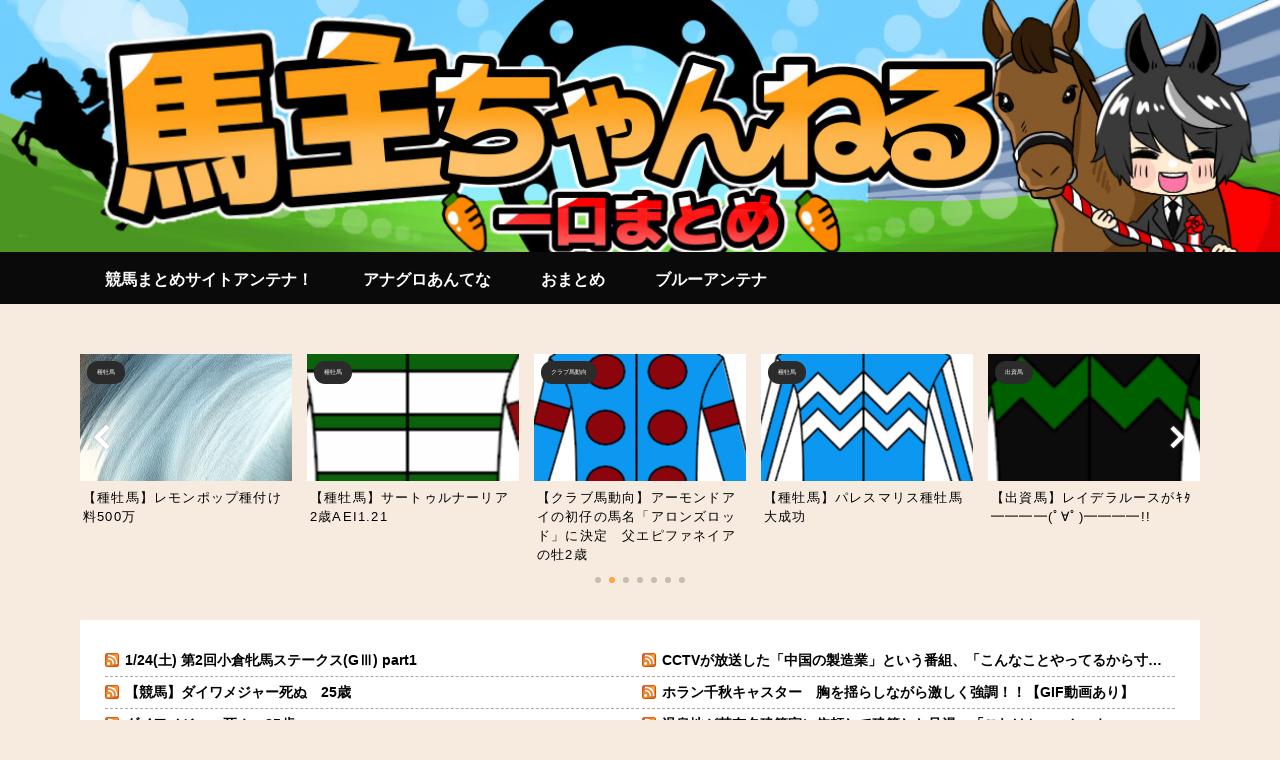

--- FILE ---
content_type: text/html; charset=UTF-8
request_url: https://rijapanblog.com/archives/tag/%E3%82%BF%E3%83%BC%E3%83%95%E3%83%BB%E3%82%B9%E3%83%9D%E3%83%BC%E3%83%88
body_size: 35174
content:

<!DOCTYPE html>
<html lang="ja">
<head prefix="og: https://ogp.me/ns# fb: https://ogp.me/ns/fb# article: https://ogp.me/ns/article#">
<meta charset="utf-8">
<meta http-equiv="X-UA-Compatible" content="IE=edge">
<meta name="viewport" content="width=device-width, initial-scale=1,minimum-scale=1.0">
<!-- ここからOGP -->
<meta property="og:type" content="article">
<meta property="og:title" content="「ターフ・スポート」タグの記事一覧｜馬主ちゃんねる">
<meta property="og:url" content="https://rijapanblog.com/archives/tag/%e3%82%af%e3%83%a9%e3%83%96%e9%81%b8%e3%81%b3">
<meta property="og:image" content="https://rijapanblog.com/wp-content/themes/jinr/lib/img/noimage.png">
<!-- ここまでOGP -->
<meta name="robots" content="noindex">

<link rel="canonical" href="https://rijapanblog.com">
<meta property="og:site_name" content="馬主ちゃんねる">
<meta name="twitter:card" content="summary">
<meta name="twitter:site" content="@umanushi_ch">
<script async src="https://pagead2.googlesyndication.com/pagead/js/adsbygoogle.js?client=ca-pub-3949312036262599"
     crossorigin="anonymous"></script>
<!-- Google tag (gtag.js) -->
<script async src="https://www.googletagmanager.com/gtag/js?id=G-02JFKCY60T"></script>
<script>
  window.dataLayer = window.dataLayer || [];
  function gtag(){dataLayer.push(arguments);}
  gtag('js', new Date());

  gtag('config', 'G-02JFKCY60T');
</script>
<meta name="google-site-verification" content="RVC2h-qZgG8Lg_tGXVnx8sZriHGG-3-uewhjJde9IYs" />


<title>「ターフ・スポート」タグの記事一覧｜馬主ちゃんねる</title>
<meta name='robots' content='max-image-preview:large' />
<link rel='dns-prefetch' href='//cdnjs.cloudflare.com' />
<link rel='dns-prefetch' href='//unpkg.com' />
<link rel='dns-prefetch' href='//stats.wp.com' />
<script type="text/javascript" id="wpp-js" src="https://rijapanblog.com/wp-content/plugins/wordpress-popular-posts/assets/js/wpp.min.js?ver=7.2.0" data-sampling="0" data-sampling-rate="100" data-api-url="https://rijapanblog.com/wp-json/wordpress-popular-posts" data-post-id="0" data-token="cc49c8539a" data-lang="0" data-debug="0"></script>
<link rel="alternate" type="application/rss+xml" title="馬主ちゃんねる &raquo; ターフ・スポート タグのフィード" href="https://rijapanblog.com/archives/tag/%e3%82%bf%e3%83%bc%e3%83%95%e3%83%bb%e3%82%b9%e3%83%9d%e3%83%bc%e3%83%88/feed" />
<style id='wp-img-auto-sizes-contain-inline-css' type='text/css'>
img:is([sizes=auto i],[sizes^="auto," i]){contain-intrinsic-size:3000px 1500px}
/*# sourceURL=wp-img-auto-sizes-contain-inline-css */
</style>
<style id='wp-emoji-styles-inline-css' type='text/css'>

	img.wp-smiley, img.emoji {
		display: inline !important;
		border: none !important;
		box-shadow: none !important;
		height: 1em !important;
		width: 1em !important;
		margin: 0 0.07em !important;
		vertical-align: -0.1em !important;
		background: none !important;
		padding: 0 !important;
	}
/*# sourceURL=wp-emoji-styles-inline-css */
</style>
<style id='wp-block-library-inline-css' type='text/css'>
:root{--wp-block-synced-color:#7a00df;--wp-block-synced-color--rgb:122,0,223;--wp-bound-block-color:var(--wp-block-synced-color);--wp-editor-canvas-background:#ddd;--wp-admin-theme-color:#007cba;--wp-admin-theme-color--rgb:0,124,186;--wp-admin-theme-color-darker-10:#006ba1;--wp-admin-theme-color-darker-10--rgb:0,107,160.5;--wp-admin-theme-color-darker-20:#005a87;--wp-admin-theme-color-darker-20--rgb:0,90,135;--wp-admin-border-width-focus:2px}@media (min-resolution:192dpi){:root{--wp-admin-border-width-focus:1.5px}}.wp-element-button{cursor:pointer}:root .has-very-light-gray-background-color{background-color:#eee}:root .has-very-dark-gray-background-color{background-color:#313131}:root .has-very-light-gray-color{color:#eee}:root .has-very-dark-gray-color{color:#313131}:root .has-vivid-green-cyan-to-vivid-cyan-blue-gradient-background{background:linear-gradient(135deg,#00d084,#0693e3)}:root .has-purple-crush-gradient-background{background:linear-gradient(135deg,#34e2e4,#4721fb 50%,#ab1dfe)}:root .has-hazy-dawn-gradient-background{background:linear-gradient(135deg,#faaca8,#dad0ec)}:root .has-subdued-olive-gradient-background{background:linear-gradient(135deg,#fafae1,#67a671)}:root .has-atomic-cream-gradient-background{background:linear-gradient(135deg,#fdd79a,#004a59)}:root .has-nightshade-gradient-background{background:linear-gradient(135deg,#330968,#31cdcf)}:root .has-midnight-gradient-background{background:linear-gradient(135deg,#020381,#2874fc)}:root{--wp--preset--font-size--normal:16px;--wp--preset--font-size--huge:42px}.has-regular-font-size{font-size:1em}.has-larger-font-size{font-size:2.625em}.has-normal-font-size{font-size:var(--wp--preset--font-size--normal)}.has-huge-font-size{font-size:var(--wp--preset--font-size--huge)}.has-text-align-center{text-align:center}.has-text-align-left{text-align:left}.has-text-align-right{text-align:right}.has-fit-text{white-space:nowrap!important}#end-resizable-editor-section{display:none}.aligncenter{clear:both}.items-justified-left{justify-content:flex-start}.items-justified-center{justify-content:center}.items-justified-right{justify-content:flex-end}.items-justified-space-between{justify-content:space-between}.screen-reader-text{border:0;clip-path:inset(50%);height:1px;margin:-1px;overflow:hidden;padding:0;position:absolute;width:1px;word-wrap:normal!important}.screen-reader-text:focus{background-color:#ddd;clip-path:none;color:#444;display:block;font-size:1em;height:auto;left:5px;line-height:normal;padding:15px 23px 14px;text-decoration:none;top:5px;width:auto;z-index:100000}html :where(.has-border-color){border-style:solid}html :where([style*=border-top-color]){border-top-style:solid}html :where([style*=border-right-color]){border-right-style:solid}html :where([style*=border-bottom-color]){border-bottom-style:solid}html :where([style*=border-left-color]){border-left-style:solid}html :where([style*=border-width]){border-style:solid}html :where([style*=border-top-width]){border-top-style:solid}html :where([style*=border-right-width]){border-right-style:solid}html :where([style*=border-bottom-width]){border-bottom-style:solid}html :where([style*=border-left-width]){border-left-style:solid}html :where(img[class*=wp-image-]){height:auto;max-width:100%}:where(figure){margin:0 0 1em}html :where(.is-position-sticky){--wp-admin--admin-bar--position-offset:var(--wp-admin--admin-bar--height,0px)}@media screen and (max-width:600px){html :where(.is-position-sticky){--wp-admin--admin-bar--position-offset:0px}}

/*# sourceURL=wp-block-library-inline-css */
</style><style id='wp-block-archives-inline-css' type='text/css'>
.wp-block-archives{box-sizing:border-box}.wp-block-archives-dropdown label{display:block}
/*# sourceURL=https://rijapanblog.com/wp-includes/blocks/archives/style.min.css */
</style>
<style id='wp-block-categories-inline-css' type='text/css'>
.wp-block-categories{box-sizing:border-box}.wp-block-categories.alignleft{margin-right:2em}.wp-block-categories.alignright{margin-left:2em}.wp-block-categories.wp-block-categories-dropdown.aligncenter{text-align:center}.wp-block-categories .wp-block-categories__label{display:block;width:100%}
/*# sourceURL=https://rijapanblog.com/wp-includes/blocks/categories/style.min.css */
</style>
<style id='wp-block-heading-inline-css' type='text/css'>
h1:where(.wp-block-heading).has-background,h2:where(.wp-block-heading).has-background,h3:where(.wp-block-heading).has-background,h4:where(.wp-block-heading).has-background,h5:where(.wp-block-heading).has-background,h6:where(.wp-block-heading).has-background{padding:1.25em 2.375em}h1.has-text-align-left[style*=writing-mode]:where([style*=vertical-lr]),h1.has-text-align-right[style*=writing-mode]:where([style*=vertical-rl]),h2.has-text-align-left[style*=writing-mode]:where([style*=vertical-lr]),h2.has-text-align-right[style*=writing-mode]:where([style*=vertical-rl]),h3.has-text-align-left[style*=writing-mode]:where([style*=vertical-lr]),h3.has-text-align-right[style*=writing-mode]:where([style*=vertical-rl]),h4.has-text-align-left[style*=writing-mode]:where([style*=vertical-lr]),h4.has-text-align-right[style*=writing-mode]:where([style*=vertical-rl]),h5.has-text-align-left[style*=writing-mode]:where([style*=vertical-lr]),h5.has-text-align-right[style*=writing-mode]:where([style*=vertical-rl]),h6.has-text-align-left[style*=writing-mode]:where([style*=vertical-lr]),h6.has-text-align-right[style*=writing-mode]:where([style*=vertical-rl]){rotate:180deg}
/*# sourceURL=https://rijapanblog.com/wp-includes/blocks/heading/style.min.css */
</style>
<style id='wp-block-latest-comments-inline-css' type='text/css'>
ol.wp-block-latest-comments{box-sizing:border-box;margin-left:0}:where(.wp-block-latest-comments:not([style*=line-height] .wp-block-latest-comments__comment)){line-height:1.1}:where(.wp-block-latest-comments:not([style*=line-height] .wp-block-latest-comments__comment-excerpt p)){line-height:1.8}.has-dates :where(.wp-block-latest-comments:not([style*=line-height])),.has-excerpts :where(.wp-block-latest-comments:not([style*=line-height])){line-height:1.5}.wp-block-latest-comments .wp-block-latest-comments{padding-left:0}.wp-block-latest-comments__comment{list-style:none;margin-bottom:1em}.has-avatars .wp-block-latest-comments__comment{list-style:none;min-height:2.25em}.has-avatars .wp-block-latest-comments__comment .wp-block-latest-comments__comment-excerpt,.has-avatars .wp-block-latest-comments__comment .wp-block-latest-comments__comment-meta{margin-left:3.25em}.wp-block-latest-comments__comment-excerpt p{font-size:.875em;margin:.36em 0 1.4em}.wp-block-latest-comments__comment-date{display:block;font-size:.75em}.wp-block-latest-comments .avatar,.wp-block-latest-comments__comment-avatar{border-radius:1.5em;display:block;float:left;height:2.5em;margin-right:.75em;width:2.5em}.wp-block-latest-comments[class*=-font-size] a,.wp-block-latest-comments[style*=font-size] a{font-size:inherit}
/*# sourceURL=https://rijapanblog.com/wp-includes/blocks/latest-comments/style.min.css */
</style>
<style id='wp-block-latest-posts-inline-css' type='text/css'>
.wp-block-latest-posts{box-sizing:border-box}.wp-block-latest-posts.alignleft{margin-right:2em}.wp-block-latest-posts.alignright{margin-left:2em}.wp-block-latest-posts.wp-block-latest-posts__list{list-style:none}.wp-block-latest-posts.wp-block-latest-posts__list li{clear:both;overflow-wrap:break-word}.wp-block-latest-posts.is-grid{display:flex;flex-wrap:wrap}.wp-block-latest-posts.is-grid li{margin:0 1.25em 1.25em 0;width:100%}@media (min-width:600px){.wp-block-latest-posts.columns-2 li{width:calc(50% - .625em)}.wp-block-latest-posts.columns-2 li:nth-child(2n){margin-right:0}.wp-block-latest-posts.columns-3 li{width:calc(33.33333% - .83333em)}.wp-block-latest-posts.columns-3 li:nth-child(3n){margin-right:0}.wp-block-latest-posts.columns-4 li{width:calc(25% - .9375em)}.wp-block-latest-posts.columns-4 li:nth-child(4n){margin-right:0}.wp-block-latest-posts.columns-5 li{width:calc(20% - 1em)}.wp-block-latest-posts.columns-5 li:nth-child(5n){margin-right:0}.wp-block-latest-posts.columns-6 li{width:calc(16.66667% - 1.04167em)}.wp-block-latest-posts.columns-6 li:nth-child(6n){margin-right:0}}:root :where(.wp-block-latest-posts.is-grid){padding:0}:root :where(.wp-block-latest-posts.wp-block-latest-posts__list){padding-left:0}.wp-block-latest-posts__post-author,.wp-block-latest-posts__post-date{display:block;font-size:.8125em}.wp-block-latest-posts__post-excerpt,.wp-block-latest-posts__post-full-content{margin-bottom:1em;margin-top:.5em}.wp-block-latest-posts__featured-image a{display:inline-block}.wp-block-latest-posts__featured-image img{height:auto;max-width:100%;width:auto}.wp-block-latest-posts__featured-image.alignleft{float:left;margin-right:1em}.wp-block-latest-posts__featured-image.alignright{float:right;margin-left:1em}.wp-block-latest-posts__featured-image.aligncenter{margin-bottom:1em;text-align:center}
/*# sourceURL=https://rijapanblog.com/wp-includes/blocks/latest-posts/style.min.css */
</style>
<style id='wp-block-rss-inline-css' type='text/css'>
ul.wp-block-rss.alignleft{margin-right:2em}ul.wp-block-rss.alignright{margin-left:2em}ul.wp-block-rss.is-grid{display:flex;flex-wrap:wrap;padding:0}ul.wp-block-rss.is-grid li{margin:0 1em 1em 0;width:100%}@media (min-width:600px){ul.wp-block-rss.columns-2 li{width:calc(50% - 1em)}ul.wp-block-rss.columns-3 li{width:calc(33.33333% - 1em)}ul.wp-block-rss.columns-4 li{width:calc(25% - 1em)}ul.wp-block-rss.columns-5 li{width:calc(20% - 1em)}ul.wp-block-rss.columns-6 li{width:calc(16.66667% - 1em)}}.wp-block-rss__item-author,.wp-block-rss__item-publish-date{display:block;font-size:.8125em}.wp-block-rss{box-sizing:border-box;list-style:none;padding:0}
/*# sourceURL=https://rijapanblog.com/wp-includes/blocks/rss/style.min.css */
</style>
<style id='wp-block-search-inline-css' type='text/css'>
.wp-block-search__button{margin-left:10px;word-break:normal}.wp-block-search__button.has-icon{line-height:0}.wp-block-search__button svg{height:1.25em;min-height:24px;min-width:24px;width:1.25em;fill:currentColor;vertical-align:text-bottom}:where(.wp-block-search__button){border:1px solid #ccc;padding:6px 10px}.wp-block-search__inside-wrapper{display:flex;flex:auto;flex-wrap:nowrap;max-width:100%}.wp-block-search__label{width:100%}.wp-block-search.wp-block-search__button-only .wp-block-search__button{box-sizing:border-box;display:flex;flex-shrink:0;justify-content:center;margin-left:0;max-width:100%}.wp-block-search.wp-block-search__button-only .wp-block-search__inside-wrapper{min-width:0!important;transition-property:width}.wp-block-search.wp-block-search__button-only .wp-block-search__input{flex-basis:100%;transition-duration:.3s}.wp-block-search.wp-block-search__button-only.wp-block-search__searchfield-hidden,.wp-block-search.wp-block-search__button-only.wp-block-search__searchfield-hidden .wp-block-search__inside-wrapper{overflow:hidden}.wp-block-search.wp-block-search__button-only.wp-block-search__searchfield-hidden .wp-block-search__input{border-left-width:0!important;border-right-width:0!important;flex-basis:0;flex-grow:0;margin:0;min-width:0!important;padding-left:0!important;padding-right:0!important;width:0!important}:where(.wp-block-search__input){appearance:none;border:1px solid #949494;flex-grow:1;font-family:inherit;font-size:inherit;font-style:inherit;font-weight:inherit;letter-spacing:inherit;line-height:inherit;margin-left:0;margin-right:0;min-width:3rem;padding:8px;text-decoration:unset!important;text-transform:inherit}:where(.wp-block-search__button-inside .wp-block-search__inside-wrapper){background-color:#fff;border:1px solid #949494;box-sizing:border-box;padding:4px}:where(.wp-block-search__button-inside .wp-block-search__inside-wrapper) .wp-block-search__input{border:none;border-radius:0;padding:0 4px}:where(.wp-block-search__button-inside .wp-block-search__inside-wrapper) .wp-block-search__input:focus{outline:none}:where(.wp-block-search__button-inside .wp-block-search__inside-wrapper) :where(.wp-block-search__button){padding:4px 8px}.wp-block-search.aligncenter .wp-block-search__inside-wrapper{margin:auto}.wp-block[data-align=right] .wp-block-search.wp-block-search__button-only .wp-block-search__inside-wrapper{float:right}
/*# sourceURL=https://rijapanblog.com/wp-includes/blocks/search/style.min.css */
</style>
<style id='wp-block-tag-cloud-inline-css' type='text/css'>
.wp-block-tag-cloud{box-sizing:border-box}.wp-block-tag-cloud.aligncenter{justify-content:center;text-align:center}.wp-block-tag-cloud a{display:inline-block;margin-right:5px}.wp-block-tag-cloud span{display:inline-block;margin-left:5px;text-decoration:none}:root :where(.wp-block-tag-cloud.is-style-outline){display:flex;flex-wrap:wrap;gap:1ch}:root :where(.wp-block-tag-cloud.is-style-outline a){border:1px solid;font-size:unset!important;margin-right:0;padding:1ch 2ch;text-decoration:none!important}
/*# sourceURL=https://rijapanblog.com/wp-includes/blocks/tag-cloud/style.min.css */
</style>
<style id='wp-block-columns-inline-css' type='text/css'>
.wp-block-columns{box-sizing:border-box;display:flex;flex-wrap:wrap!important}@media (min-width:782px){.wp-block-columns{flex-wrap:nowrap!important}}.wp-block-columns{align-items:normal!important}.wp-block-columns.are-vertically-aligned-top{align-items:flex-start}.wp-block-columns.are-vertically-aligned-center{align-items:center}.wp-block-columns.are-vertically-aligned-bottom{align-items:flex-end}@media (max-width:781px){.wp-block-columns:not(.is-not-stacked-on-mobile)>.wp-block-column{flex-basis:100%!important}}@media (min-width:782px){.wp-block-columns:not(.is-not-stacked-on-mobile)>.wp-block-column{flex-basis:0;flex-grow:1}.wp-block-columns:not(.is-not-stacked-on-mobile)>.wp-block-column[style*=flex-basis]{flex-grow:0}}.wp-block-columns.is-not-stacked-on-mobile{flex-wrap:nowrap!important}.wp-block-columns.is-not-stacked-on-mobile>.wp-block-column{flex-basis:0;flex-grow:1}.wp-block-columns.is-not-stacked-on-mobile>.wp-block-column[style*=flex-basis]{flex-grow:0}:where(.wp-block-columns){margin-bottom:1.75em}:where(.wp-block-columns.has-background){padding:1.25em 2.375em}.wp-block-column{flex-grow:1;min-width:0;overflow-wrap:break-word;word-break:break-word}.wp-block-column.is-vertically-aligned-top{align-self:flex-start}.wp-block-column.is-vertically-aligned-center{align-self:center}.wp-block-column.is-vertically-aligned-bottom{align-self:flex-end}.wp-block-column.is-vertically-aligned-stretch{align-self:stretch}.wp-block-column.is-vertically-aligned-bottom,.wp-block-column.is-vertically-aligned-center,.wp-block-column.is-vertically-aligned-top{width:100%}
/*# sourceURL=https://rijapanblog.com/wp-includes/blocks/columns/style.min.css */
</style>
<style id='wp-block-group-inline-css' type='text/css'>
.wp-block-group{box-sizing:border-box}:where(.wp-block-group.wp-block-group-is-layout-constrained){position:relative}
/*# sourceURL=https://rijapanblog.com/wp-includes/blocks/group/style.min.css */
</style>
<style id='wp-block-spacer-inline-css' type='text/css'>
.wp-block-spacer{clear:both}
/*# sourceURL=https://rijapanblog.com/wp-includes/blocks/spacer/style.min.css */
</style>
<style id='global-styles-inline-css' type='text/css'>
:root{--wp--preset--aspect-ratio--square: 1;--wp--preset--aspect-ratio--4-3: 4/3;--wp--preset--aspect-ratio--3-4: 3/4;--wp--preset--aspect-ratio--3-2: 3/2;--wp--preset--aspect-ratio--2-3: 2/3;--wp--preset--aspect-ratio--16-9: 16/9;--wp--preset--aspect-ratio--9-16: 9/16;--wp--preset--color--black: #000000;--wp--preset--color--cyan-bluish-gray: #abb8c3;--wp--preset--color--white: #ffffff;--wp--preset--color--pale-pink: #f78da7;--wp--preset--color--vivid-red: #cf2e2e;--wp--preset--color--luminous-vivid-orange: #ff6900;--wp--preset--color--luminous-vivid-amber: #fcb900;--wp--preset--color--light-green-cyan: #7bdcb5;--wp--preset--color--vivid-green-cyan: #00d084;--wp--preset--color--pale-cyan-blue: #8ed1fc;--wp--preset--color--vivid-cyan-blue: #0693e3;--wp--preset--color--vivid-purple: #9b51e0;--wp--preset--gradient--vivid-cyan-blue-to-vivid-purple: linear-gradient(135deg,rgb(6,147,227) 0%,rgb(155,81,224) 100%);--wp--preset--gradient--light-green-cyan-to-vivid-green-cyan: linear-gradient(135deg,rgb(122,220,180) 0%,rgb(0,208,130) 100%);--wp--preset--gradient--luminous-vivid-amber-to-luminous-vivid-orange: linear-gradient(135deg,rgb(252,185,0) 0%,rgb(255,105,0) 100%);--wp--preset--gradient--luminous-vivid-orange-to-vivid-red: linear-gradient(135deg,rgb(255,105,0) 0%,rgb(207,46,46) 100%);--wp--preset--gradient--very-light-gray-to-cyan-bluish-gray: linear-gradient(135deg,rgb(238,238,238) 0%,rgb(169,184,195) 100%);--wp--preset--gradient--cool-to-warm-spectrum: linear-gradient(135deg,rgb(74,234,220) 0%,rgb(151,120,209) 20%,rgb(207,42,186) 40%,rgb(238,44,130) 60%,rgb(251,105,98) 80%,rgb(254,248,76) 100%);--wp--preset--gradient--blush-light-purple: linear-gradient(135deg,rgb(255,206,236) 0%,rgb(152,150,240) 100%);--wp--preset--gradient--blush-bordeaux: linear-gradient(135deg,rgb(254,205,165) 0%,rgb(254,45,45) 50%,rgb(107,0,62) 100%);--wp--preset--gradient--luminous-dusk: linear-gradient(135deg,rgb(255,203,112) 0%,rgb(199,81,192) 50%,rgb(65,88,208) 100%);--wp--preset--gradient--pale-ocean: linear-gradient(135deg,rgb(255,245,203) 0%,rgb(182,227,212) 50%,rgb(51,167,181) 100%);--wp--preset--gradient--electric-grass: linear-gradient(135deg,rgb(202,248,128) 0%,rgb(113,206,126) 100%);--wp--preset--gradient--midnight: linear-gradient(135deg,rgb(2,3,129) 0%,rgb(40,116,252) 100%);--wp--preset--font-size--small: 13px;--wp--preset--font-size--medium: 20px;--wp--preset--font-size--large: 36px;--wp--preset--font-size--x-large: 42px;--wp--preset--spacing--20: 0.44rem;--wp--preset--spacing--30: 0.67rem;--wp--preset--spacing--40: 1rem;--wp--preset--spacing--50: 1.5rem;--wp--preset--spacing--60: 2.25rem;--wp--preset--spacing--70: 3.38rem;--wp--preset--spacing--80: 5.06rem;--wp--preset--shadow--natural: 6px 6px 9px rgba(0, 0, 0, 0.2);--wp--preset--shadow--deep: 12px 12px 50px rgba(0, 0, 0, 0.4);--wp--preset--shadow--sharp: 6px 6px 0px rgba(0, 0, 0, 0.2);--wp--preset--shadow--outlined: 6px 6px 0px -3px rgb(255, 255, 255), 6px 6px rgb(0, 0, 0);--wp--preset--shadow--crisp: 6px 6px 0px rgb(0, 0, 0);}:where(.is-layout-flex){gap: 0.5em;}:where(.is-layout-grid){gap: 0.5em;}body .is-layout-flex{display: flex;}.is-layout-flex{flex-wrap: wrap;align-items: center;}.is-layout-flex > :is(*, div){margin: 0;}body .is-layout-grid{display: grid;}.is-layout-grid > :is(*, div){margin: 0;}:where(.wp-block-columns.is-layout-flex){gap: 2em;}:where(.wp-block-columns.is-layout-grid){gap: 2em;}:where(.wp-block-post-template.is-layout-flex){gap: 1.25em;}:where(.wp-block-post-template.is-layout-grid){gap: 1.25em;}.has-black-color{color: var(--wp--preset--color--black) !important;}.has-cyan-bluish-gray-color{color: var(--wp--preset--color--cyan-bluish-gray) !important;}.has-white-color{color: var(--wp--preset--color--white) !important;}.has-pale-pink-color{color: var(--wp--preset--color--pale-pink) !important;}.has-vivid-red-color{color: var(--wp--preset--color--vivid-red) !important;}.has-luminous-vivid-orange-color{color: var(--wp--preset--color--luminous-vivid-orange) !important;}.has-luminous-vivid-amber-color{color: var(--wp--preset--color--luminous-vivid-amber) !important;}.has-light-green-cyan-color{color: var(--wp--preset--color--light-green-cyan) !important;}.has-vivid-green-cyan-color{color: var(--wp--preset--color--vivid-green-cyan) !important;}.has-pale-cyan-blue-color{color: var(--wp--preset--color--pale-cyan-blue) !important;}.has-vivid-cyan-blue-color{color: var(--wp--preset--color--vivid-cyan-blue) !important;}.has-vivid-purple-color{color: var(--wp--preset--color--vivid-purple) !important;}.has-black-background-color{background-color: var(--wp--preset--color--black) !important;}.has-cyan-bluish-gray-background-color{background-color: var(--wp--preset--color--cyan-bluish-gray) !important;}.has-white-background-color{background-color: var(--wp--preset--color--white) !important;}.has-pale-pink-background-color{background-color: var(--wp--preset--color--pale-pink) !important;}.has-vivid-red-background-color{background-color: var(--wp--preset--color--vivid-red) !important;}.has-luminous-vivid-orange-background-color{background-color: var(--wp--preset--color--luminous-vivid-orange) !important;}.has-luminous-vivid-amber-background-color{background-color: var(--wp--preset--color--luminous-vivid-amber) !important;}.has-light-green-cyan-background-color{background-color: var(--wp--preset--color--light-green-cyan) !important;}.has-vivid-green-cyan-background-color{background-color: var(--wp--preset--color--vivid-green-cyan) !important;}.has-pale-cyan-blue-background-color{background-color: var(--wp--preset--color--pale-cyan-blue) !important;}.has-vivid-cyan-blue-background-color{background-color: var(--wp--preset--color--vivid-cyan-blue) !important;}.has-vivid-purple-background-color{background-color: var(--wp--preset--color--vivid-purple) !important;}.has-black-border-color{border-color: var(--wp--preset--color--black) !important;}.has-cyan-bluish-gray-border-color{border-color: var(--wp--preset--color--cyan-bluish-gray) !important;}.has-white-border-color{border-color: var(--wp--preset--color--white) !important;}.has-pale-pink-border-color{border-color: var(--wp--preset--color--pale-pink) !important;}.has-vivid-red-border-color{border-color: var(--wp--preset--color--vivid-red) !important;}.has-luminous-vivid-orange-border-color{border-color: var(--wp--preset--color--luminous-vivid-orange) !important;}.has-luminous-vivid-amber-border-color{border-color: var(--wp--preset--color--luminous-vivid-amber) !important;}.has-light-green-cyan-border-color{border-color: var(--wp--preset--color--light-green-cyan) !important;}.has-vivid-green-cyan-border-color{border-color: var(--wp--preset--color--vivid-green-cyan) !important;}.has-pale-cyan-blue-border-color{border-color: var(--wp--preset--color--pale-cyan-blue) !important;}.has-vivid-cyan-blue-border-color{border-color: var(--wp--preset--color--vivid-cyan-blue) !important;}.has-vivid-purple-border-color{border-color: var(--wp--preset--color--vivid-purple) !important;}.has-vivid-cyan-blue-to-vivid-purple-gradient-background{background: var(--wp--preset--gradient--vivid-cyan-blue-to-vivid-purple) !important;}.has-light-green-cyan-to-vivid-green-cyan-gradient-background{background: var(--wp--preset--gradient--light-green-cyan-to-vivid-green-cyan) !important;}.has-luminous-vivid-amber-to-luminous-vivid-orange-gradient-background{background: var(--wp--preset--gradient--luminous-vivid-amber-to-luminous-vivid-orange) !important;}.has-luminous-vivid-orange-to-vivid-red-gradient-background{background: var(--wp--preset--gradient--luminous-vivid-orange-to-vivid-red) !important;}.has-very-light-gray-to-cyan-bluish-gray-gradient-background{background: var(--wp--preset--gradient--very-light-gray-to-cyan-bluish-gray) !important;}.has-cool-to-warm-spectrum-gradient-background{background: var(--wp--preset--gradient--cool-to-warm-spectrum) !important;}.has-blush-light-purple-gradient-background{background: var(--wp--preset--gradient--blush-light-purple) !important;}.has-blush-bordeaux-gradient-background{background: var(--wp--preset--gradient--blush-bordeaux) !important;}.has-luminous-dusk-gradient-background{background: var(--wp--preset--gradient--luminous-dusk) !important;}.has-pale-ocean-gradient-background{background: var(--wp--preset--gradient--pale-ocean) !important;}.has-electric-grass-gradient-background{background: var(--wp--preset--gradient--electric-grass) !important;}.has-midnight-gradient-background{background: var(--wp--preset--gradient--midnight) !important;}.has-small-font-size{font-size: var(--wp--preset--font-size--small) !important;}.has-medium-font-size{font-size: var(--wp--preset--font-size--medium) !important;}.has-large-font-size{font-size: var(--wp--preset--font-size--large) !important;}.has-x-large-font-size{font-size: var(--wp--preset--font-size--x-large) !important;}
:where(.wp-block-columns.is-layout-flex){gap: 2em;}:where(.wp-block-columns.is-layout-grid){gap: 2em;}
/*# sourceURL=global-styles-inline-css */
</style>
<style id='core-block-supports-inline-css' type='text/css'>
.wp-container-core-columns-is-layout-9d6595d7{flex-wrap:nowrap;}
/*# sourceURL=core-block-supports-inline-css */
</style>

<style id='classic-theme-styles-inline-css' type='text/css'>
/*! This file is auto-generated */
.wp-block-button__link{color:#fff;background-color:#32373c;border-radius:9999px;box-shadow:none;text-decoration:none;padding:calc(.667em + 2px) calc(1.333em + 2px);font-size:1.125em}.wp-block-file__button{background:#32373c;color:#fff;text-decoration:none}
/*# sourceURL=/wp-includes/css/classic-themes.min.css */
</style>
<link rel='stylesheet' id='prism-numbers-css' href='https://cdnjs.cloudflare.com/ajax/libs/prism/1.29.0/plugins/line-numbers/prism-line-numbers.min.css?ver=1.29.0' type='text/css' media='all' />
<link rel='stylesheet' id='prism-okaidia-css' href='https://cdnjs.cloudflare.com/ajax/libs/prism/1.29.0/themes/prism-okaidia.min.css?ver=1.29.0' type='text/css' media='all' />
<link rel='stylesheet' id='contact-form-7-css' href='https://rijapanblog.com/wp-content/plugins/contact-form-7/includes/css/styles.css?ver=6.0.1' type='text/css' media='all' />
<link rel='stylesheet' id='wordpress-popular-posts-css-css' href='https://rijapanblog.com/wp-content/plugins/wordpress-popular-posts/assets/css/wpp.css?ver=7.2.0' type='text/css' media='all' />
<link rel='stylesheet' id='yyi_rinker_stylesheet-css' href='https://rijapanblog.com/wp-content/plugins/yyi-rinker/css/style.css?v=1.11.1&#038;ver=6.9' type='text/css' media='all' />
<link rel='stylesheet' id='parent-style-css' href='https://rijapanblog.com/wp-content/themes/jinr/style.css?ver=6.9' type='text/css' media='all' />
<link rel='stylesheet' id='swiper-style-css' href='https://unpkg.com/swiper@8/swiper-bundle.min.css?ver=6.9' type='text/css' media='all' />
<link rel='stylesheet' id='theme-style-css' href='https://rijapanblog.com/wp-content/themes/jinr-child/style.css?ver=6.9' type='text/css' media='all' />
<link rel="https://api.w.org/" href="https://rijapanblog.com/wp-json/" /><link rel="alternate" title="JSON" type="application/json" href="https://rijapanblog.com/wp-json/wp/v2/tags/263" />	<style>img#wpstats{display:none}</style>
		            <style id="wpp-loading-animation-styles">@-webkit-keyframes bgslide{from{background-position-x:0}to{background-position-x:-200%}}@keyframes bgslide{from{background-position-x:0}to{background-position-x:-200%}}.wpp-widget-block-placeholder,.wpp-shortcode-placeholder{margin:0 auto;width:60px;height:3px;background:#dd3737;background:linear-gradient(90deg,#dd3737 0%,#571313 10%,#dd3737 100%);background-size:200% auto;border-radius:3px;-webkit-animation:bgslide 1s infinite linear;animation:bgslide 1s infinite linear}</style>
            <style>
.yyi-rinker-images {
    display: flex;
    justify-content: center;
    align-items: center;
    position: relative;

}
div.yyi-rinker-image img.yyi-rinker-main-img.hidden {
    display: none;
}

.yyi-rinker-images-arrow {
    cursor: pointer;
    position: absolute;
    top: 50%;
    display: block;
    margin-top: -11px;
    opacity: 0.6;
    width: 22px;
}

.yyi-rinker-images-arrow-left{
    left: -10px;
}
.yyi-rinker-images-arrow-right{
    right: -10px;
}

.yyi-rinker-images-arrow-left.hidden {
    display: none;
}

.yyi-rinker-images-arrow-right.hidden {
    display: none;
}
div.yyi-rinker-contents.yyi-rinker-design-tate  div.yyi-rinker-box{
    flex-direction: column;
}

div.yyi-rinker-contents.yyi-rinker-design-slim div.yyi-rinker-box .yyi-rinker-links {
    flex-direction: column;
}

div.yyi-rinker-contents.yyi-rinker-design-slim div.yyi-rinker-info {
    width: 100%;
}

div.yyi-rinker-contents.yyi-rinker-design-slim .yyi-rinker-title {
    text-align: center;
}

div.yyi-rinker-contents.yyi-rinker-design-slim .yyi-rinker-links {
    text-align: center;
}
div.yyi-rinker-contents.yyi-rinker-design-slim .yyi-rinker-image {
    margin: auto;
}

div.yyi-rinker-contents.yyi-rinker-design-slim div.yyi-rinker-info ul.yyi-rinker-links li {
	align-self: stretch;
}
div.yyi-rinker-contents.yyi-rinker-design-slim div.yyi-rinker-box div.yyi-rinker-info {
	padding: 0;
}
div.yyi-rinker-contents.yyi-rinker-design-slim div.yyi-rinker-box {
	flex-direction: column;
	padding: 14px 5px 0;
}

.yyi-rinker-design-slim div.yyi-rinker-box div.yyi-rinker-info {
	text-align: center;
}

.yyi-rinker-design-slim div.price-box span.price {
	display: block;
}

div.yyi-rinker-contents.yyi-rinker-design-slim div.yyi-rinker-info div.yyi-rinker-title a{
	font-size:16px;
}

div.yyi-rinker-contents.yyi-rinker-design-slim ul.yyi-rinker-links li.amazonkindlelink:before,  div.yyi-rinker-contents.yyi-rinker-design-slim ul.yyi-rinker-links li.amazonlink:before,  div.yyi-rinker-contents.yyi-rinker-design-slim ul.yyi-rinker-links li.rakutenlink:before, div.yyi-rinker-contents.yyi-rinker-design-slim ul.yyi-rinker-links li.yahoolink:before, div.yyi-rinker-contents.yyi-rinker-design-slim ul.yyi-rinker-links li.mercarilink:before {
	font-size:12px;
}

div.yyi-rinker-contents.yyi-rinker-design-slim ul.yyi-rinker-links li a {
	font-size: 13px;
}
.entry-content ul.yyi-rinker-links li {
	padding: 0;
}

div.yyi-rinker-contents .yyi-rinker-attention.attention_desing_right_ribbon {
    width: 89px;
    height: 91px;
    position: absolute;
    top: -1px;
    right: -1px;
    left: auto;
    overflow: hidden;
}

div.yyi-rinker-contents .yyi-rinker-attention.attention_desing_right_ribbon span {
    display: inline-block;
    width: 146px;
    position: absolute;
    padding: 4px 0;
    left: -13px;
    top: 12px;
    text-align: center;
    font-size: 12px;
    line-height: 24px;
    -webkit-transform: rotate(45deg);
    transform: rotate(45deg);
    box-shadow: 0 1px 3px rgba(0, 0, 0, 0.2);
}

div.yyi-rinker-contents .yyi-rinker-attention.attention_desing_right_ribbon {
    background: none;
}
.yyi-rinker-attention.attention_desing_right_ribbon .yyi-rinker-attention-after,
.yyi-rinker-attention.attention_desing_right_ribbon .yyi-rinker-attention-before{
display:none;
}
div.yyi-rinker-use-right_ribbon div.yyi-rinker-title {
    margin-right: 2rem;
}

				</style><style type="text/css">.a--search-label,.a--menu-label {margin-top:-2px;}body:not(.wp-admin){background-color: #f7ebdf;}body:not(.wp-admin) #wrapper{background-image: url();}body:not(.wp-admin),.widgettitle,.c--post-list-title,.d--slider-title-default,.d--blogcard-mysite .a--blogcard-title,.d--blogcard-external .a--blogcard-title,.d--blogcard-external .a--blogcard-more,.d--blogcard-external::before,.d--blogcard-external.d--blogcard-style1 .a--blogcard-label,#hamburgerMenuList .menu-item a,.editor-styles-wrapper,#headerSearch .search-text,.d--profile-author.d--brand-color .d--contact,.js--hamburger-active.c--menu-trigger .a--menu-label,#postTagBox a,.wpcf7 input,.wpcf7 textarea,.wpcf7 select,.o--jinr-postcard,.o--postlist-inner .a--post-title,.widgets-php h2.jinr-heading,.d--material-design .b--jinr-postlist .a--post-title,.wp-block-search__input,.a--button-microcopy,.b--jinr-paid-text,.b--paidpost-remaining{color:#000000;}#hamburgerMenuList .menu-item a:after,.a--simple-box-quotetitle,.a--nextpage-label{color:rgba(0,0,0,0.6);}#globalMenuList .sub-menu .menu-item a,.a--ham-follow-label{color:rgba(0,0,0,0.75);}.a--time-separator,.js--hamburger-active.c--menu-trigger .a--menu-bar,.a--nextpage-label::before,.a--nextpage-label::after{background-color:#000000;}.a--microcopy-parts1,    .a--microcopy-parts2,.d--button-microcopy3 .a--microcopy-parts1::before,.d--button-microcopy3 .a--microcopy-parts2::before{background-color:rgba(0,0,0,0.6);}.post-page-numbers,.o--pagenation-list .c--pagenation-item a{border-color:rgba(0,0,0,1);color:rgba(0,0,0,1);}.o--pagenation-list .c--pagenation-item .dots{color:rgba(0,0,0,0.45);}.post-page-numbers.current,.c--nextpage a:hover,.o--pagenation-list .c--pagenation-item span:not(.dots),.o--pagenation-list .c--pagenation-item a:hover{background-color:rgba(0,0,0,1);}#hamburgerMenuList .menu-item ul a:before{background-color:rgba(0,0,0,0.3);}#hamburgerMenuList .menu-item{border-color:rgba(0,0,0,0.15);}.d--sns-share-design2.d--sns-share-color-white .c--sns-share-item{border-color:rgba(0,0,0,0.09);}ul.is-style-jinr-checkmark-square.jinr-list li::after{border-color:rgba(0,0,0,0.12);}.o--snsshare-button-select{background-color:rgba(0,0,0,0.03);}#postTagBox a,.wp-block-tag-cloud a{background-color:rgba(0,0,0,0.06);}.d--simple-box12{background-color:rgba(0,0,0,0.06);}.d--simple-box12::before,.d--simple-box12::after{color:rgba(0,0,0,0.06);}.d--blogcard-external.d--blogcard-style1 .o--blogcard-link,.wp-block-table table,.wp-block-table td,.wp-block-table thead{border-color:#000000;}.o--widget-area a:not([class]),.jinr-article a:not([class]),#commonFooter a:not([class]),.editor-styles-wrapper a:not([class]),.comment-edit-link,.comment-reply-link{color: #32a0e3;}.comment-edit-link,.comment-reply-link{border-color: #32a0e3;}#wrapper a:not([class]):hover{color: #32a0e3;}#footerMenuList a:hover{color: #32a0e3!important;}#globalMenuList .menu-item a:hover{color: #000000;}.d--glonavi-hover-none #globalMenuList .menu-item a:hover{color: #32a0e3;}.a--timeline-link-text span::before,.a--timeline-link-text span::after{background-color: #32a0e3;}.a--timeline-link-text:hover span::before,.a--timeline-link-text:hover span::after{background-color: #32a0e3;}.d--blogcard-mysite .a--blogcard-more,.d--blogcard-mysite::before,.a--postcard-category,#mainContent .a--post-cat a,.a--timeline-step,.a--timeline-step-original,#mainContent .d--profile-author.d--theme-color a.a--sns-item-link,.d--profile-style1.d--theme-color a.a--sns-item-link .jin-icons,.d--profile-style2.d--theme-color a.a--sns-item-link .jin-icons,.c--jinr-post-cat a,.d--blogcard-mysite.d--blogcard-style1 .a--blogcard-label,.wp-block-search__button,.a--slider-button a,.cat-item a::after,.widget_nav_menu a::after,.wp-block-page-list a::after,.wp-block-archives a::after,.d--slider-design2 .swiper-button-prev::after,.d--slider-design2 .swiper-button-next::after,.a--paidpost-price,.d--h2-style10 h2.jinr-heading{color: #000000;}.d--blogcard-mysite.d--blogcard-style1 .o--blogcard-link,.d--h3-style1 h3.jinr-heading,.d--h2-style3 h2.jinr-heading,.d--h2-style9 h2.jinr-heading::after,.d--h2-style9 h2.jinr-heading,.d--h3-style3 h3.jinr-heading,.d--h3-style4 h3.jinr-heading,.d--h4-style2 h4.jinr-heading,.d--profile-style1,.d--h3-style7 h3.jinr-heading::before,.d--h4-style6 h4.jinr-heading::before,.jinr-widget-area h2.jinr-heading,.widgets-php h2.jinr-heading,ul.is-style-jinr-checkmark li::before,ul.is-style-jinr-checkmark-square li::before{border-color: #000000;}.d--profile-style1 .a--profile-job{border-bottom-color: #000000!important;}.d--h2-style2 h2.jinr-heading::before,.d--h2-style8 h2.jinr-heading::before{border-top-color: #000000!important;}.a--timeline-step-original::before,.a--timeline-step-original::after,.a--timeline-step::before,.a--timeline-step::after,.a--slider-button-deco,.d--h2-style1 h2.jinr-heading,.d--h2-style2 h2.jinr-heading,.d--h4-style1 h4.jinr-heading::before,.d--h2-style4 h2.jinr-heading::after,.d--h2-style5 h2.jinr-heading::before,.d--h2-style6 h2.jinr-heading::before,.d--h2-style7 h2.jinr-heading::before,.d--h2-style7 h2.jinr-heading::after,.d--h2-style9 h2.jinr-heading::before,.d--h3-style2 h3.jinr-heading::before,.d--h3-style3 h3.jinr-heading::before,.d--h3-style5 h3.jinr-heading::before,.d--h3-style5 h3.jinr-heading::after,.d--h4-style3 h4.jinr-heading::before,.o--slider-pagenation .swiper-pagination-bullet,.o--slider-pagenation .a--slider-pagenation,#snsShareBottom.d--sns-share-color-solid,ul.jinr-list li::after,ol.jinr-list li::before,.d--profile-style2 .o--profile-contents,.d--profile-style1 .a--profile-introduction::before,.d--h3-style6 h3.jinr-heading::before,.d--h3-style7 h3.jinr-heading::after,.d--h4-style5 h4.jinr-heading::before,.d--h4-style6 h4.jinr-heading::after,.d--archive-subtitle::after,.a--scroll-btn:before, .a--scroll-btn:after,.d--designtitle-animation-dynamic .b--jinr-h2rich.js--scr-animation::before{background-color: #000000;}.d--slider-design2 .swiper-button-prev,.d--slider-design2 .swiper-button-next{background-color: rgba(0,0,0,0.09);}.d--slider-design2 .swiper-button-prev:hover::before,.d--slider-design2 .swiper-button-next:hover::before{background-color: #000000;}.d--material-design .d--slider-design2 .swiper-button-prev,.d--material-design .d--slider-design2 .swiper-button-next{box-shadow: 0 3px 6px -1px rgba(0,0,0,0.3);}.d--profile-style2 .a--profile-introduction{background-color: rgba(0,0,0,0.09);}.d--h3-style8 h3.jinr-heading,.d--h4-style4 h4.jinr-heading,.d--h2-style10 h2.jinr-heading{background-color: rgba(0,0,0,0.09);}.wp-block-search__button{background-color: rgba(0,0,0,0.15);}.o--notfound-section{background-color: rgba(0,0,0,0.06);}.jinr-profile-label::before,.jinr-profile-label span{background-color: rgba(0,0,0,1);}.wp-block-search__button:hover{background-color: rgba(0,0,0,1);}.d--flat-design .wp-block-search__input,.d--flat-design .wp-block-search__button-inside .wp-block-search__inside-wrapper,.d--flat-design .wp-block-categories-dropdown select,.d--flat-design .wp-block-archives-dropdown select{border-color: rgba(0,0,0,0.45);}#hamburgerMenu .o--ham-follow-sns .a--sns-item-link .jin-icons::before{color: rgba(0,0,0,1);}.wp-block-categories-dropdown::before,.wp-block-archives-dropdown::before{color: rgba(0,0,0,1);}.wp-block-search__button svg{fill:#000000;}ol.jinr-list li li::after,ul.jinr-list li li::after{color: #000000!important;}.d--button a{background-color: #000000;}.d--archive-subtitle{color: rgba(0,0,0,0.45);}.a--post-date,.a--post-category{color: rgba(0,0,0,0.75);}@media (min-width: 552px) {.d--postlist-newstext .a--post-date{color: rgba(0,0,0,0.84);}.d--postlist-newstext .o--postlist-item{border-color: rgba(0,0,0,0.12);}.d--postlist-hover-hovercolor .c--post-link:hover .a--post-title{color: #32a0e3!important;}}@media (max-width: 551px) {.d--postlist-newstext-sp .a--post-date{color: rgba(0,0,0,0.9);}.d--postlist-newstext-sp .o--postlist-item{border-color: rgba(0,0,0,0.12);}}.d--marker1{background:linear-gradient(transparent 60%, #ffeea1 60%);}.d--marker2{background:linear-gradient(transparent 60%, #f9d77a 60%);}.d--user-color1{color: #e53b55;}.d--user-color2{color: #4885EE;}.d--information-type-textonlywithlink a:hover{color : #ffffff!important;}.c--tab-title{background-color:rgba(0,0,0,0.3);}.c--tab-title.active{background-color:rgba(0,0,0,1);color:rgba(247,235,223,1);}.d--tab-design1 .c--tab-contents{border-color:rgba(0,0,0,1);}.d--tab-design1 .c--tab-title{box-shadow: inset 1px -1px 5px -2px rgba(0,0,0,0.3);}.d--material-design .d--header-style-default.d--header-tracking-on:not(.d--transparent):not(.d--commonheader-cover){box-shadow: 0 3px 12px 1px hsla(0,0%,64%,0.3584 );}.a--slider-title a{color:#000000!important;}.d--slider-design2 .c--post-meta{color:rgba(0,0,0,0.75)!important;}@media (max-width: 551px) {.a--slider-item-count{-webkit-text-stroke:1px rgba(0,0,0,1);}}@media (min-width: 552px) {.a--slider-item-count{-webkit-text-stroke:1px rgba(0,0,0,0.3);}}#mainContent,#homeArticle,#jinrArticle,.js--scr-animation .d--button-arrow-animation-drawarrow a::before{background-color:#fff;}#commonHeader + .o--jinr-mainvisual.o--jinr-stillimage,#commonHeader + .o--jinr-mainvisual.o--jinr-imageslider,#commonHeader + .o--jinr-mainvisual.o--jinr-movie,#commonHeader + .d--main-style-outline{margin-top:0!important;}.#headerSpMenu{padding-bottom:0;}.o--jinr-slider {margin-top: 0;}@media (max-width: 551px) {.o--slider-contents-wrapper{padding-top:0;}}@media (max-width: 551px) {.d--header-style-triangle + .a--header-style-parts,.d--header-style-slope + .a--header-style-parts{clip-path: polygon(100% 0, 100% 28%, 0 72%, 0 0);}}#headerLogoLink,#headerLogoLink:hover,#SiteSubCopy{color: #000000!important;}@media (max-width: 551px) {#commonHeaderInner{height: 0px;}d--header-layout1.d--header-style-border + .a--header-style-parts.js--follow-header-display{top: 0px;}}@media screen and (min-width: 552px) and (max-width:781px) {.d--header-layout1 #commonHeaderInner{height: calc(0px * 0.7);}d--header-layout1.d--header-style-border + .a--header-style-parts.js--follow-header-display{top: calc(0px * 0.7);}}@media (min-width: 782px) {.d--header-layout1 #commonHeaderInner{height: 0px;}d--header-layout1.d--header-style-border + .a--header-style-parts.js--follow-header-display{top: 0px;}.d--glonavi-hover-borderup #globalMenuList > li a::after,.d--glonavi-hover-borderwax #globalMenuList > li a::after,.d--glonavi-hover-borderflow #globalMenuList > li a::after{background-color:#000000;}}@media (min-width: 552px) {.d--header-layout2 #headerLogo{padding-top: calc(0px * 0.3);padding-bottom: calc(0px * 0.15);}}@media (max-width: 551px) {.d--header-layout1 #headerLogoLink{max-width: calc(0px * 1.5);}.d--header-layout2 #headerLogoLink{max-width: calc(0px * 1.5);}}@media (min-width: 552px) and (max-width:781px) {.d--header-layout1 #headerLogoLink{max-width: calc(0px * 2.4);}.d--header-layout2 #headerLogoLink{max-width: calc(0px * 2.4);}}@media (min-width: 782px) {.d--header-layout1 #headerLogoLink{max-width: calc(0px * 3);}.d--header-layout2 #headerLogoLink{max-width: calc(0px * 3);}}@media screen and (min-width: 782px) and (max-width:960px) {.d--header-layout1 #headerLogo {max-width:calc(100% - 30px);}}.page-template-template-full-width .d--main-style-noframe,.page-template-default .d--main-style-noframe,.post-template-default .d--main-style-noframe,.page-template-template-full-width .d--main-style-transparent,.page-template-default .d--main-style-transparent,.post-template-default .d--main-style-transparent{padding-top:0;}.d--main-style-transparent .b--jinr-paid-text{background-color:#f7ebdf;box-shadow: 0 0 0px 15px #f7ebdf;}.b--jinr-paid-container::before{background-image : linear-gradient(to right, rgba(0,0,0,0.45), rgba(0,0,0,0.45) 7px, transparent 7px, transparent 8px);}#globalMenuList .menu-item{font-size:14px;}#globalMenuList .menu-item a,#commonHeader a.a--sns-item-link .jin-icons::before,a.a--spmenu-item-link,#headerSearch .a--search-icon,#headerSearch .a--search-label,.c--menu-trigger .a--menu-label{color: #000000;}.d--header-menu-style2 #globalMenuList > .menu-item > a{border-color: rgba(0,0,0,0.27)!important;}.c--spmenu-item::before{background-color: rgba(0,0,0,0.21);}.c--menu-trigger .a--menu-bar{background-color: #000000;}@media (min-width: 552px) {.a--stillimage{background-size:contain;box-sizing:border-box;height:auto;padding-top: 19.7%;}}@media (max-width: 551px) {.a--stillimage{background-size:contain;box-sizing:border-box;height:auto;padding-top: 19.7%;}}.a--stillimage{background-image: url(https://rijapanblog.com/wp-content/uploads/2022/12/fix.jpg);}@media (max-width: 551px) {.a--stillimage{background-image: url(https://rijapanblog.com/wp-content/uploads/2022/12/fix.jpg);}}.d--stillimage-overlay-simple .a--stillimage-overlay{background-color: #fff;filter: opacity(75%);}.d--stillimage-overlay-blur .a--stillimage{opacity:calc(1 - 75 * 0.01);}.d--stillimage-overlay-blur.c--stillimage::before{background-color: #fff;}.a--stillimage-maincopy,.a--stillimage-subcopy{color: #22327a;}.c--stillimage-contents{top: 50%;left:50%;text-align:center;}.c--stillimage-contents .b--jinr-button .o--button-inner{text-align:center;}@media (max-width: 551px) {.c--stillimage-contents{top: 50%;left:50%;}}.a--movie-maincopy,.a--movie-subcopy{color: #22327a;}.c--movie-contents{top: 50%;left:50%;text-align:center;}@media (max-width: 551px) {.c--movie-contents{top: 50%;left:50%;}}.a--stillimage-maincopy{font-size: 1.938rem;}.a--movie-maincopy{font-size: 2.28rem;}@media (min-width: 552px) {.a--stillimage-maincopy{font-size: clamp(2.295rem, 3.9vw,3.06rem);}.a--movie-maincopy{font-size: clamp(2.7rem, 3.9vw,3.6rem);}}.a--stillimage-subcopy{font-size: clamp(1.15rem, 1.5vw,1.275rem);}.a--movie-subcopy{font-size: clamp(1.15rem, 1.5vw,1.5rem);}@media (min-width: 552px) {.a--stillimage-subcopy{font-size: clamp(1.5rem, 1.8vw,1.224rem);}.a--movie-subcopy{font-size: clamp(1.5rem, 1.8vw,1.44rem);}}.d--blogcard-style1 .a--blogcard-label,.d--blogcard-style1 .o--blogcard-link{background-color:#fff;}#snsShareBottom.d--sns-share-color-white{border-top-color:#000000;}#snsShareLabel::before{background-color:rgba(0,0,0,0.45);}#jinrRelatedPost{background-color: transparent;}.c--relatedpost-headline{color: #000000;}.a--relatedpost-maincopy::before,.a--relatedpost-maincopy::after{background-color: #000000;}#commonFooter{background-color: transparent;}#commonFooter #commonFooterSiteMenu a,#commonFooter .c--breadcrumb-item a,.c--breadcrumb-item,.a--breadcrumb-parts,#commonFooter .a--profile-name,#commonFooter .a--profile-introduction,#commonFooter a.a--sns-item-link,#commonFooter .a--profile-label,#footer-widget{color: #000000;}#footerInfo,#footerMenuList .menu-item:not(:first-child){border-color: rgba(0,0,0,0.3);}#commonFooter .a--profile-label::before{background-color: rgba(0,0,0,0.3);}#commonFooter .a--profile-job,#commonFooter .d--brand-color .d--contact{color: rgba(0,0,0,0.6);}#copyright{color: #000000;}.d--fullwidth-max,.d--fullwidth-article{color: #000000;}.a--h2rich-maincopy,.a--h2rich-subcopy,.a--h2rich-number,.a--h2rich-icon{color: #000000;}.b--jinr-h2rich{border-color: #000000;}.a--h2rich-decoration-before,.a--h2rich-decoration-after{background-color: #000000;}.wp-block-latest-posts__list li a,.wp-block-archives-list li a,.wp-block-categories-list li a,.wp-block-page-list a,.widget_nav_menu li,.wp-block-rss li a,.wp-block-page-list li a,.wp-block-latest-comments .wp-block-latest-comments__comment,.jinr-widget-area.widget_meta li a{border-color:rgba(0,0,0,0.15);}.d--two-column .d--article-width-680 + #mainSideBar{border-color:rgba(0,0,0,0.1);}.wp-block-latest-posts__list li a,.wp-block-archives-list li a,.wp-block-categories-list li a,.wp-block-page-list li a,.widget_nav_menu li a,.wp-block-page-list a,.wp-block-rss li a,.jinr-widget-area.widget_meta li a,.wp-block-tag-cloud a,.wp-block-latest-comments__comment-link{color:#000000!important;}.widget_nav_menu .menu-item ul a:before,.wp-block-page-list .menu-item ul a:before,.wp-block-categories-list .cat-item ul a:before{background-color:rgba(0,0,0,0.15);}body[class^="logged-in"]{background-color:#fff!important;}.d--cvbutton-all.d--spcv-outline .o--cv-button{border-color: #008db7;}.d--cvbutton-all{color: #444444;}.d--cvbutton-all .a--cv-button-icon::after{background-color: rgba(68,68,68,0.6);}.d--cvbutton-all.d--spcv-solid .o--cv-button{background-color: #008db7;}.d--cvbutton-category1.d--spcv-outline .o--cv-button{border-color: #008db7;}.d--cvbutton-category1{color: #444444;}.d--cvbutton-category1 .a--cv-button-icon::after{background-color: rgba(68,68,68,0.6);}.d--cvbutton-category1.d--spcv-solid .o--cv-button{background-color: #008db7;}.d--cvbutton-category2.d--spcv-outline .o--cv-button{border-color: #008db7;}.d--cvbutton-category2{color: #444444;}.d--cvbutton-category2 .a--cv-button-icon::after{background-color: rgba(68,68,68,0.6);}.d--cvbutton-category2.d--spcv-solid .o--cv-button{background-color: #008db7;}.d--cvbutton-category3.d--spcv-outline .o--cv-button{border-color: #008db7;}.d--cvbutton-category3{color: #444444;}.d--cvbutton-category3 .a--cv-button-icon::after{background-color: rgba(68,68,68,0.6);}.d--cvbutton-category3.d--spcv-solid .o--cv-button{background-color: #008db7;}.d--simple-box1{border-color: #edd66f;}.d--simple-box1 .a--simple-box-title{color: #edd66f;}.d--simple-box1 .a--simple-box-title{color: #edd66f;}.d--simple-box2{border-color: #edd66f;}.d--simple-box2 .a--simple-box-title{color: #edd66f;}.d--simple-box2 .a--simple-box-title{color: #edd66f;}.d--simple-box2::before{border: 1px solid#edd66f;}.d--simple-box3{border-color: #edd66f;}.d--simple-box3 .a--simple-box-title{color: #edd66f;}.d--simple-box3 .a--simple-box-title{color: #edd66f;}.d--simple-box4{border-color: #edc100;}.d--simple-box4 .a--simple-box-title{color: #edc100;}.d--simple-box4 .a--simple-box-title{color: #edc100;}.d--simple-box4::before{background-image: linear-gradient(to right,#edc100,#edc100 4px,transparent 4px,transparent 8px),linear-gradient(to right,#edc100,#edc100 4px,transparent 4px,transparent 8px);}.d--simple-box5{border-color: #f7f3e3;}.d--simple-box5 .a--simple-box-title{color: #f7f3e3;}.d--simple-box5 .a--simple-box-title{color: #000000;}.d--simple-box5{background-color: #f7f3e3;}.d--simple-box6{border-color: #edd66f;}.d--simple-box6 .a--simple-box-title{color: #edd66f;}.d--simple-box6 .a--simple-box-title{color: #edd66f;}.d--simple-box6{background-color: rgba(237,214,111,0.1);}.d--simple-box7{border-color: #edd56a;}.d--simple-box7 .a--simple-box-title{color: #edd56a;}.d--simple-box7 .a--simple-box-title{color: #edd56a;}.d--simple-box7{background-color: rgba(237,213,106,0.1);}.d--simple-box8{border-color: #edc100;}.d--simple-box8 .a--simple-box-title{color: #edc100;}.d--simple-box8 .a--simple-box-title{color: #000000;}.d--simple-box8{background-color: #edc100;}.d--simple-box9{border-color: #edc100;}.d--simple-box9 .a--simple-box-title{color: #edc100;}.d--simple-box9 .a--simple-box-title{color: #edc100;}.d--simple-box9::before{background-image: linear-gradient(to right,#edc100,#edc100 4px,transparent 4px,transparent 8px),linear-gradient(to right,#edc100,#edc100 4px,transparent 4px,transparent 8px);}.d--simple-box9::after{background-image: linear-gradient(to right,#edc100,#edc100 4px,transparent 4px,transparent 8px),linear-gradient(to right,#edc100,#edc100 4px,transparent 4px,transparent 8px);}.d--simple-box9{background-color: rgba(237,193,0,0.1);}.d--simple-box10{border-color: #f7f3e3;}.d--simple-box10 .a--simple-box-title{color: #f7f3e3;}.d--simple-box10 .a--simple-box-title{color: #000000;}.d--simple-box10{background-color: #f7f3e3;}.d--simple-box10::after{background: linear-gradient(45deg, #f7f3e3 50%, transparent 52%),linear-gradient(315deg, #f7f3e3 50%, transparent 52%);background-size: 12px 24px;background-repeat: repeat-x;}.d--simple-box11{border-color: #edc100;}.d--simple-box11 .a--simple-box-title{color: #edc100;}.d--simple-box11 .a--simple-box-title{color: #edc100;}.d--simple-box11::before, .d--simple-box11::after{border-color: #edc100;}.d--heading-box1{border-color: #4466ce;}.d--heading-box1 .a--simple-box-title{background-color: #4466ce;}.d--heading-box1 .a--simple-box-title::before{border-top-color: #4466ce!important;}.d--heading-box2{border-color: #4466ce;}.d--heading-box2 .a--simple-box-title{background-color: #4466ce;}.d--heading-box3{border-color: #4466ce;}.d--heading-box3 .a--simple-box-title{background-color: #4466ce;}.d--heading-box4{border-color: #4466ce;}.d--heading-box4 .a--simple-box-title{background-color: #4466ce;}.d--heading-box5{border-color: #407FED;}.d--heading-box6{border-color: #4466ce;}.d--heading-box6 .a--simple-box-title{color: #4466ce;}.d--heading-box6{background-color: rgba(68,102,206,0.18);}.d--heading-box7{border-color: #4466ce;}.d--heading-box7 .a--simple-box-title{color: #4466ce;}.d--heading-box7 .a--simple-box-title{border-color: #4466ce;}.d--heading-box7 .a--simple-box-title::before{background-color: #4466ce;}.d--heading-box8{border-color: #4466ce;}.d--heading-box8 .a--simple-box-title{color: #4466ce;}.d--heading-box8 .a--simple-box-title::before{background-color: #4466ce;}.d--heading-box8 .a--simple-box-title{border-color: #4466ce;}.d--heading-box9{border-color: #4466ce;}.d--heading-box9 .a--simple-box-title{background-color: #4466ce;}.d--heading-iconbox1{border-color: #ffd375;}.d--heading-iconbox1 .jif{color: #ffd375;}.d--heading-iconbox1 .a--heading-iconbox-title{color: #ffd375;}.d--heading-iconbox2{border-color: #68a8ed;}.d--heading-iconbox2 .jif{color: #68a8ed;}.d--heading-iconbox2 .a--heading-iconbox-title{color: #68a8ed;}.d--heading-iconbox3{border-color: #ff8c8c;}.d--heading-iconbox3 .jif{color: #ff8c8c;}.d--heading-iconbox3 .a--heading-iconbox-title{color: #ff8c8c;}.d--heading-iconbox4{border-color: #6ad1b9;}.d--heading-iconbox4 .jif{color: #6ad1b9;}.d--heading-iconbox4 .a--heading-iconbox-title{color: #6ad1b9;}.d--simple-iconbox1 .jif{color: #ffc956;}.d--simple-iconbox1 .a--jinr-iconbox{border-color: #ffc956;}.d--simple-iconbox1{background-color: rgba(255,201,86,0.1);}.d--simple-iconbox2 .jif{color: #ffc956;}.d--simple-iconbox2 .a--jinr-iconbox{border-color: #ffc956;}.d--simple-iconbox2{background-color: rgba(255,201,86,0.1);}.d--simple-iconbox3 .jif{color: #ff7c7c;}.d--simple-iconbox3 .a--jinr-iconbox{border-color: #ff7c7c;}.d--simple-iconbox3{background-color: rgba(255,124,124,0.1);}.d--simple-iconbox4 .jif{color: #ff7c7c;}.d--simple-iconbox4 .a--jinr-iconbox{border-color: #ff7c7c;}.d--simple-iconbox4{background-color: rgba(255,124,124,0.1);}.d--simple-iconbox5 .jif{color: #1fc49d;}.d--simple-iconbox5 .a--jinr-iconbox{border-color: #1fc49d;}.d--simple-iconbox5{background-color: rgba(31,196,157,0.1);}.d--simple-iconbox6 .jif{color: #1fc49d;}.d--simple-iconbox6 .a--jinr-iconbox{border-color: #1fc49d;}.d--simple-iconbox6{background-color: rgba(31,196,157,0.1);}.d--simple-iconbox7 .jif{color: #3d92ed;}.d--simple-iconbox7 .a--jinr-iconbox{border-color: #3d92ed;}.d--simple-iconbox7{background-color: rgba(61,146,237,0.1);}.d--simple-iconbox8 .jif{color: #3d92ed;}.d--simple-iconbox8 .a--jinr-iconbox{border-color: #3d92ed;}.d--simple-iconbox8{background-color: rgba(61,146,237,0.1);}.d--button-type1 a{font-size: 14.4px;}@media (min-width: 552px) {.d--button-type1 a{font-size: 16px;}}.d--button-type1 a{color: #ffffff!important;padding: 13.5px 34.5px;border-radius: 60px;}span.b--jinr-price::before{background-color: #ffffff;}@media (min-width: 552px) {.d--button-type1 a{padding: 19px 50px 18px;}}.d--button-type1 a{background-color: #ffcd44;}.d--button-type1 a{box-shadow: 0 1px 3px hsla(44,100%,45%,0.40);}.d--button-type2 a{font-size: 14.4px;}@media (min-width: 552px) {.d--button-type2 a{font-size: 16px;}}.d--button-type2 a{color: #ffffff!important;padding: 13.5px 34.5px;border-radius: 60px;}span.b--jinr-price::before{background-color: #ffffff;}@media (min-width: 552px) {.d--button-type2 a{padding: 19px 50px 18px;}}.d--button-type2 a{background-color: #4466ce;}.d--button-type2 a{box-shadow: 0 1px 3px hsla(225,58%,36%,0.40);}.d--button-type3 a{font-size: 13.5px;}@media (min-width: 552px) {.d--button-type3 a{font-size: 15px;}}.d--button-type3 a{color: #4466ce!important;border: 1px solid #4466ce;padding: 12.75px 31.05px;border-radius: 4px;}@media (min-width: 552px) {.d--button-type3 a{padding: 18px 45px 17px;}}.d--button-type3 a{box-shadow: 0 1px 3px hsla(225,58%,36%,0.27);}.d--button-type3 a:hover{background: rgba(68,102,206,0.09);border-color:transparent;color:rgba(68,102,206,0.7)!important;}.d--button-type4 a{font-size: 14.4px;}@media (min-width: 552px) {.d--button-type4 a{font-size: 16px;}}.d--button-type4 a{color: #ffffff!important;border: 1px solid #ffffff;padding: 13.5px 33.12px;border-radius: 60px;}@media (min-width: 552px) {.d--button-type4 a{padding: 19px 48px 18px;}}.d--button-type4 a{box-shadow: 0 1px 3px hsla(0,0%,82%,0.27);}.d--button-type4 a:hover{background: rgba(255,255,255,0.09);border-color:transparent;color:rgba(255,255,255,0.7)!important;}.d--button-type5 a{font-size: 12.6px;}@media (min-width: 552px) {.d--button-type5 a{font-size: 14px;}}.js--scr-animation .d--button-type5.d--button-arrow-animation-drawarrow.is-animated a::after,.js--scr-animation .d--button-type5.d--button-arrow-animation-drawarrow.is-animated a::before{background-color: #31345e;}.d--button-type5 a{color: #31345e!important;position:relative;border-bottom: 1px solid #31345e;padding: 10.35px 31.05px 10.35px 3px;}.d--button-type5 a::after{border-right: 1px solid #31345e;}@media (min-width: 552px) {.d--button-type5 a{padding: 15px 45px 15px 3px;}}.d--button-type6 a{font-size: 12.6px;}@media (min-width: 552px) {.d--button-type6 a{font-size: 14px;}}.d--button-type6 a{color: #555555!important;padding: 9.75px 69px;border-radius: 60px;}span.b--jinr-price::before{background-color: #555555;}@media (min-width: 552px) {.d--button-type6 a{padding: 14px 100px 13px;}}.d--button-type6 a{background-color: #ffcd44;}.d--button-type6 a{box-shadow: 0 1px 3px hsla(44,100%,45%,0.40);}.d--button-type7 a{font-size: 13.5px;}@media (min-width: 552px) {.d--button-type7 a{font-size: 15px;}}.d--button-type7 a{color: #ffffff!important;padding: 9px 36.57px;border-radius: 4px;}span.b--jinr-price::before{background-color: #ffffff;}@media (min-width: 552px) {.d--button-type7 a{padding: 13px 53px 12px;}}.d--button-type7 a{background: linear-gradient(135deg, #f6f2b5, #58e2c9);}.d--button-type7 a{box-shadow: 0 1px 3px hsla(169,70%,44%,0.40);}.d--button-type7 a::after{right:15.9px;}.d--button-type7 a{padding-left: 18.57px;}.d--button-type7 a::after{content: "\ea7b";}@media (min-width: 552px) {.d--button-type7 a{padding-left: 29px;}}.d--button-type8 a{font-size: 13.5px;}@media (min-width: 552px) {.d--button-type8 a{font-size: 15px;}}.d--button-type8 a{color: #444444!important;padding: 9px 36.57px;border-radius: 4px;}span.b--jinr-price::before{background-color: #444444;}@media (min-width: 552px) {.d--button-type8 a{padding: 13px 53px 12px;}}.d--button-type8 a{background-color: #eeeeee;}.d--button-type8 a{box-shadow: 0 1px 3px hsla(0,0%,75%,0.40);}.d--button-type8 a::after{right:15.9px;}.d--button-type8 a{padding-left: 18.57px;}.d--button-type8 a::after{content: "\ea7b";}@media (min-width: 552px) {.d--button-type8 a{padding-left: 29px;}}.d--button-type9 a{font-size: 14.4px;}@media (min-width: 552px) {.d--button-type9 a{font-size: 16px;}}.d--button-type9 a{color: #407FED!important;border: 1px solid #407FED;padding: 13.5px 33.12px;border-radius: 60px;}@media (min-width: 552px) {.d--button-type9 a{padding: 19px 48px 18px;}}.d--button-type9 a{box-shadow: 0 1px 3px hsla(218,83%,41%,0.27);}.d--button-type10 a{font-size: 14.4px;}@media (min-width: 552px) {.d--button-type10 a{font-size: 16px;}}.d--button-type10 a{color: #407FED!important;border: 1px solid #407FED;padding: 13.5px 33.12px;border-radius: 60px;}@media (min-width: 552px) {.d--button-type10 a{padding: 19px 48px 18px;}}.d--button-type10 a{box-shadow: 0 1px 3px hsla(218,83%,41%,0.27);}.d--jinr-gradation1{background: linear-gradient(135deg, #f6f2b5, #58e2c9);}.d--jinr-gradation2{background: linear-gradient(135deg, #f6f2b5, #f865a0);}.d--jinr-gradation3{background: linear-gradient(135deg, #f6f2b5, #f8a363);}#postContent #postCategoryBox .cat-item::after{border-color: #000000!important;}#postContent #postCategoryBox .cat-item .children .cat-item::after{background-color: #000000!important;}.a--notfound-headtitle{color: #000000!important;}#HeaderSearchForm{opacity:0;}.o--hamburger-menu-container{opacity:0;}body.wp-admin.d--main-style-transparent .editor-styles-wrapper,body.wp-admin.d--main-style-transparent .editor-styles-wrapper .jinr-category-name{background-color:#f7ebdf;}.d--postlist-slider::-webkit-scrollbar-thumb,#jinrRelatedPostInner .o--postlist-inner::-webkit-scrollbar-thumb{background:rgba(0,0,0,1);}.d--labeling-act-border{border-color: rgba(0,0,0,0.18);}.c--labeling-act.d--labeling-act-solid,.c--labeling-small-act.d--labeling-act-solid{background-color: rgba(0,0,0,0.03);}.a--labeling-act,.c--labeling-small-act{color: rgba(0,0,0,0.6);}.a--labeling-small-act span{background-color: rgba(0,0,0,0.21);}.d--labeling-act-strong{background-color: rgba(0,0,0,0.045);}.d--labeling-act-strong .a--labeling-act{color: rgba(0,0,0,0.75);}.b--jinr-compare .o--compare-child .c--compare-label{background-color:#000000;color:#ffffff;}.b--jinr-compare .o--compare-child{border-color:rgba(0,0,0,0.15);}.b--jinr-compare .o--compare-child .c--compare-content{border-color:rgba(0,0,0,0.075);}</style>
		<link rel="alternate" type="application/rss+xml" title="馬主ちゃんねる" href="https://rijapanblog.com/feed">
<link rel="icon" href="https://rijapanblog.com/wp-content/uploads/2022/12/cropped-アイコン_fix-1-32x32.png" sizes="32x32" />
<link rel="icon" href="https://rijapanblog.com/wp-content/uploads/2022/12/cropped-アイコン_fix-1-192x192.png" sizes="192x192" />
<link rel="apple-touch-icon" href="https://rijapanblog.com/wp-content/uploads/2022/12/cropped-アイコン_fix-1-180x180.png" />
<meta name="msapplication-TileImage" content="https://rijapanblog.com/wp-content/uploads/2022/12/cropped-アイコン_fix-1-270x270.png" />
		<style type="text/css" id="wp-custom-css">
			#block-22,
#block-25,
#block-27{
  font-weight: bold;
  justify-content: space-between;
	padding: 25px;
  background: #fff;
}
#jinr-posttop-widget-area .jinr-widget-area#rss-7,
#jinr-posttop-widget-area .jinr-widget-area#rss-9{
	margin-top:0;
}
#rss-6,
#rss-7,
#rss-8,
#rss-9{
	width:49%;
	margin:0;
}
#rss-5{
	font-size: 14px;
	letter-spacing: 0;
}
#rss-5 li{
	width: 100%;
	overflow: hidden;
  white-space: nowrap;
  text-overflow: ellipsis;
  padding: 5px 0px 5px 0px;
  border-bottom: 1px dashed #a9a9a9;
	position: relative;
}
#rss-6 li,
#rss-7 li,
#rss-8 li,
#rss-9 li{
	width: 100%;
  overflow: hidden;
  white-space: nowrap;
  text-overflow: ellipsis;
  padding: 5px 0px 5px 0px;
  border-bottom: 1px dashed #a9a9a9;
	position: relative;
}
#rss-5 li a,
#rss-6 li a,
#rss-7 li a,
#rss-8 li a,
#rss-9 li a{
	text-decoration: none;
	padding-left: 7px;
}
#rss-5 .widgettitle,
#rss-6 .widgettitle,
#rss-7 .widgettitle,
#rss-8 .widgettitle,
#rss-9 .widgettitle{
	display: none;
}
#rss-5 li:before,
#rss-6 li:before,
#rss-7 li:before,
#rss-8 li:before,
#rss-9 li:before{
	content: '';
  display: inline-block;
	width: 14px;
  height: 14px;
  background-image: url(https://rijapanblog.com/wp-content/uploads/2023/02/feedicon-14.png);
  background-size: contain;
  vertical-align: middle;
}

#block-14 .wpp-thumbnail{
	margin:0;
	margin-bottom: 10px;
	max-height: 180px;
  object-fit: cover;
}
#block-14 a{
	text-decoration: none;
	display: block;
}
#block-14 .wpp-post-title{
	display: block;
	font-size: 0.8em;
}
#block-14 .wpp-list li{
	margin-bottom:0;
	box-shadow: 0 2px 6px 0px rgb(170 170 170 / 15%);
  background-color: #fff;
	border-radius: 4px;
	padding: 10px;
	overflow: hidden;
  transition: all 0.4s;
  will-change: transform;
  transition-timing-function: ease;
}
#block-14 .wpp-list li:hover{
	transform: translateY(-6px);
}
#block-14 .wpp-list li + li{
	margin-top: 20px;
}


#block-22,
#block-24,
#block-25,
#block-27{
	width:100%;
}
#block-22 .wp-block-columns,
#block-24 .wp-block-columns,
#block-25 .wp-block-columns,
#block-27 .wp-block-columns{
	margin:0;
}
#block-22 li,
#block-24 li,
#block-25 li,
#block-27 li{
	overflow: hidden;
  white-space: nowrap;
  text-overflow: ellipsis;
  padding: 5px 0px 5px 0px;
  border-bottom: 1px dashed #a9a9a9;
	position: relative;
	font-size:14px;
	position: relative;
}
#block-22 .wp-block-rss__item-title a,
#block-24 .wp-block-rss__item-title a,
#block-25 .wp-block-rss__item-title a,
#block-27 .wp-block-rss__item-title a{
	padding:0;
	border:none;
	overflow: hidden;
  white-space: nowrap;
  text-overflow: ellipsis;
  letter-spacing: 0;
}
#block-22 .wp-block-rss__item-title a,
#block-24 .wp-block-rss__item-title a,
#block-25 .wp-block-rss__item-title a,
#block-27 .wp-block-rss__item-title a{
	position:relative;
  padding-left: 20px;
}
#block-22 .wp-block-rss__item-title a:before,
#block-24 .wp-block-rss__item-title a:before,
#block-25 .wp-block-rss__item-title a:before,
#block-27 .wp-block-rss__item-title a:before{
	content: '';
  display: inline-block;
  width: 14px;
  height: 14px;
  background-image: url(https://rijapanblog.com/wp-content/uploads/2023/02/feedicon-14.png);
  background-size: contain;
  vertical-align: middle;
	position: absolute;
  top: 3px;
  left: 0;
}


.single .o--unit-area{
	margin-top: 50px;
}




@media screen and (max-width: 767px) {
	#jinr-posttop-widget-area-inner{
		flex-direction: column;
	}
	#rss-6, #rss-7, #rss-8, #rss-9{
		width: 100%;
	}
	#jinr-posttop-widget-area .jinr-widget-area#rss-6,
	#jinr-posttop-widget-area .jinr-widget-area#rss-8{
		margin-bottom:0;
	}
	
	#block-22, #block-25, #block-27{
		padding:15px;
	}
	
	#block-22 .wp-block-columns,
	#block-25 .wp-block-columns,
	#block-27 .wp-block-columns{
		display: block;
	}
	#block-22 .wp-block-column,
	#block-25 .wp-block-column,
	#block-27 .wp-block-column{
		margin: 0;
	}
	
	
	
}		</style>
		<link rel="preload" href="https://rijapanblog.com/wp-content/themes/jinr/lib/font/jin-icons/jin-icons.woff" as="font" type="font/woff" crossorigin>
<link rel="preload" href="https://rijapanblog.com/wp-content/uploads/2022/12/cropped-アイコン_fix.png" as="image">
<link rel='stylesheet' id='theme-style-footer-css' href='https://rijapanblog.com/wp-content/themes/jinr/style-footer.css?ver=6.9' type='text/css' media='all' />
<link rel='stylesheet' id='jinr-kaereba-css' href='https://rijapanblog.com/wp-content/themes/jinr/scss/others/kaereba.css?ver=6.9' type='text/css' media='all' />
</head>

<body class="archive tag tag-263 wp-theme-jinr wp-child-theme-jinr-child">
		<div id="wrapper" class="d--material-design  t--round-s  d--jpf-default d--ef-none d--animation-general-on ">
				<header id="commonHeader" class="d--header-layout1 d--header-style-default d--glonavi-hover-none d--transparent d--commonheader-cover d--header-tracking-off">

                        <div id="commonHeaderInner" class="t--main-width t--padding">

	<div id="headerLogo">
			<a id="headerLogoLink" href="https://rijapanblog.com/" title="馬主ちゃんねる" rel="home" data-wpel-link="internal"><img id="headerLogoImage"
		width="160" height="90" src="https://rijapanblog.com/wp-content/uploads/2022/12/cropped-アイコン_fix.png" alt="馬主ちゃんねる" /></a>
				<div id="SiteSubCopy" class="ef d--display-none-sp d--display-none-pc">一口まとめ</div>
	</div>
	<!-- global navigation -->
	<div id="globalMenu" class="d--header-menu-style2 ef">
			</div>

	
	<!-- hamburger menu -->
	<div id="hamburgerMenu" class="d--hamburger-display-off d--hamburger-widget-off d--hamburger-follow-on">
		<div class="c--menu-trigger js--hamburger-trigger">
			<div class="c--menu-bar">
				<span class="a--menu-bar"></span>
				<span class="a--menu-bar"></span>
				<span class="a--menu-bar"></span>
			</div>
		</div>
		<div class="o--hamburger-menu-container">
			<div class="o--hamburger-menu-inner t--main-width t--padding">
									<div class="o--hamburger-menu">
						<!-- menu list -->
						<div class="a--hamburger-menu-title ef">MENU</div>
						<nav class="o--nav-box ef"><ul id="hamburgerMenuList"><li id="menu-item-1732" class="menu-item menu-item-type-custom menu-item-object-custom menu-item-1732"><a href="https://newmatoan.com/?kt=%E7%AB%B6%E9%A6%AC" data-wpel-link="external" target="_blank" rel="external noopener noreferrer">競馬まとめサイトアンテナ！</a></li>
<li id="menu-item-2850" class="menu-item menu-item-type-custom menu-item-object-custom menu-item-2850"><a href="https://anaguro.yanen.org/" data-wpel-link="external" target="_blank" rel="external noopener noreferrer">アナグロあんてな</a></li>
<li id="menu-item-1316" class="menu-item menu-item-type-custom menu-item-object-custom menu-item-1316"><a href="https://0matome.com/" data-wpel-link="external" target="_blank" rel="external noopener noreferrer">おまとめ</a></li>
<li id="menu-item-1317" class="menu-item menu-item-type-custom menu-item-object-custom menu-item-1317"><a href="http://blue-a.org/feeds_r/show_feeds/" data-wpel-link="external" target="_blank" rel="external noopener noreferrer">ブルーアンテナ</a></li>
</ul></nav>					</div>
																	<div class="d--menu-follow-sns">
						<div class="o--ham-follow-sns"><div class="a--ham-follow-label ef">Follow Me</div><div class="c--ham-follow-sns-item"><a href="https://twitter.com/umanushi_ch" class="a--sns-item-link d--twitter t--round" data-wpel-link="external" target="_blank" rel="external noopener noreferrer"><i class="jin-icons jin-ifont-twitter" aria-hidden="true"></i></a></div></div>					</div>
							</div>
		</div>
	</div>

</div>            
                
</header>			
									<section class="o--jinr-mainvisual o--jinr-stillimage t--main-width d--stillimage-style01">
	<div class="c--stillimage d--stillimage-overlay-none">
			<a href="https://rijapanblog.com/" data-wpel-link="internal"><div class="a--stillimage-overlay "></div></a>
		<div class="a--stillimage"></div>
	</div>
	<div class="c--stillimage-contents t--padding">
					</div>
</section>						
	<div class="custom_menu">
		<div class="t--main-width">
			<div class="menu-submenu-container"><ul id="menu-submenu-1" class="menu"><li class="menu-item menu-item-type-custom menu-item-object-custom menu-item-1732"><a href="https://newmatoan.com/?kt=%E7%AB%B6%E9%A6%AC" data-wpel-link="external" target="_blank" rel="external noopener noreferrer">競馬まとめサイトアンテナ！</a></li>
<li class="menu-item menu-item-type-custom menu-item-object-custom menu-item-2850"><a href="https://anaguro.yanen.org/" data-wpel-link="external" target="_blank" rel="external noopener noreferrer">アナグロあんてな</a></li>
<li class="menu-item menu-item-type-custom menu-item-object-custom menu-item-1316"><a href="https://0matome.com/" data-wpel-link="external" target="_blank" rel="external noopener noreferrer">おまとめ</a></li>
<li class="menu-item menu-item-type-custom menu-item-object-custom menu-item-1317"><a href="http://blue-a.org/feeds_r/show_feeds/" data-wpel-link="external" target="_blank" rel="external noopener noreferrer">ブルーアンテナ</a></li>
</ul></div>		</div>
	</div>
	
	<style>
		.custom_menu{
			background-color: #0a0a0a;
			color:#fff;
		}
		.custom_menu .t--main-width{
			margin:0 auto;
			margin-bottom: 50px;
		}
		.custom_menu .menu-submenu-container{
			padding: 5px 0;
		}
		.custom_menu .menu-submenu-container .menu{
			display: flex;
			flex-wrap: wrap;
		}
		.custom_menu .menu-item{
			position: relative;
			display: table;
			text-align: center;
			background: none;
			vertical-align: middle;
		}
		.custom_menu .menu-item a{
			color: #fff;
			font-weight: 600;
			padding: 3px 25px;
			display: block;
			height: 42px;
			line-height: 40px;
			font-weight: 600;
			position: relative;
			position: relative;
			transition: color 0.4s ease, background 0.4s ease, transform 0.4s ease, opacity 0.4s ease, border 0.4s ease, padding 0.4s ease, left 0.4s ease, box-shadow 0.4s ease;
		}
		.custom_menu .menu-item a:after{
			content: "";
			width: 80%;
			height: 2px;
			border-radius: 1px;
			background: #fff;
			position: absolute;
			margin: auto;
			left: 0;
			right: 0;
			bottom: 0;
			opacity: 0;
			transform: translate3d(0, 100%, 0);
			transition: color 0.3s ease, background 0.3s ease, transform 0.3s ease, opacity 0.3s ease, border 0.3s ease, padding 0.3s ease, left 0.3s ease, bottom 0.3s ease, box-shadow 0.3s ease;
			background-color: #f4f4f4!important;
		}
		.custom_menu .menu-item a:hover:after{
			opacity: 1;
			transform: translate3d(0, -3px, 0);
		}
		#wrapper .custom_menu a:not([class]):hover {
			color: #fff;
		}
		
		@media (max-width: 767px){
			.custom_menu{
				display: none;
			}
		}
		
		
	</style>
	
	
	
	
	<section id="jinr-posttop-widget-area" class="o--widget-area t--main-width t--padding">
		<div id="jinr-posttop-widget-area-inner">
			<div id="block-33" class="jinr-widget-area widget_block"><p><div id="pc_slider" class="swiper mySwiper">
  <div class="swiper-wrapper">
              <div class="swiper-slide">
        <div class="swiper-slide__inner">
          <div class="swiper-slide__inner--item">
                          <figure class="post__thumb--img">
                <a href="https://rijapanblog.com/archives/3735" style="background-image: url(&#039;https://rijapanblog.com/wp-content/uploads/2023/01/ノルマンディー-1.png&#039;)" class="post__thumb--img_a" data-wpel-link="internal"></a>
              </figure>
                        <div class="text-block">
              <div class="meta-block">
                <span class="cat">生産牧場</span>              </div>
              <a href="https://rijapanblog.com/archives/3735" rel="bookmark" title="【生産牧場】メロディーレーン電撃引退！今後は岡田スタッドで繁殖入り" class="text-block-a" data-wpel-link="internal">
                【生産牧場】メロディーレーン電撃引退！今後は岡田スタッドで繁殖入り              </a>
            </div>
          </div>
        </div>
      </div>
          <div class="swiper-slide">
        <div class="swiper-slide__inner">
          <div class="swiper-slide__inner--item">
                          <figure class="post__thumb--img">
                <a href="https://rijapanblog.com/archives/3729" style="background-image: url(&#039;https://rijapanblog.com/wp-content/uploads/2024/12/種牡馬-6764b20acfecd.jpg&#039;)" class="post__thumb--img_a" data-wpel-link="internal"></a>
              </figure>
                        <div class="text-block">
              <div class="meta-block">
                <span class="cat">種牡馬</span>              </div>
              <a href="https://rijapanblog.com/archives/3729" rel="bookmark" title="【種牡馬】レモンポップ種付け料500万" class="text-block-a" data-wpel-link="internal">
                【種牡馬】レモンポップ種付け料500万              </a>
            </div>
          </div>
        </div>
      </div>
          <div class="swiper-slide">
        <div class="swiper-slide__inner">
          <div class="swiper-slide__inner--item">
                          <figure class="post__thumb--img">
                <a href="https://rijapanblog.com/archives/3723" style="background-image: url(&#039;https://rijapanblog.com/wp-content/uploads/2023/01/キャロット.png&#039;)" class="post__thumb--img_a" data-wpel-link="internal"></a>
              </figure>
                        <div class="text-block">
              <div class="meta-block">
                <span class="cat">種牡馬</span>              </div>
              <a href="https://rijapanblog.com/archives/3723" rel="bookmark" title="【種牡馬】サートゥルナーリア 2歳AEI1.21" class="text-block-a" data-wpel-link="internal">
                【種牡馬】サートゥルナーリア 2歳AEI1.21              </a>
            </div>
          </div>
        </div>
      </div>
          <div class="swiper-slide">
        <div class="swiper-slide__inner">
          <div class="swiper-slide__inner--item">
                          <figure class="post__thumb--img">
                <a href="https://rijapanblog.com/archives/3710" style="background-image: url(&#039;https://rijapanblog.com/wp-content/uploads/2023/01/シルク.png&#039;)" class="post__thumb--img_a" data-wpel-link="internal"></a>
              </figure>
                        <div class="text-block">
              <div class="meta-block">
                <span class="cat">クラブ馬動向</span>              </div>
              <a href="https://rijapanblog.com/archives/3710" rel="bookmark" title="【クラブ馬動向】アーモンドアイの初仔の馬名「アロンズロッド」に決定　父エピファネイアの牡2歳" class="text-block-a" data-wpel-link="internal">
                【クラブ馬動向】アーモンドアイの初仔の馬名「アロンズロッド」に決定　父エピファネイアの牡2歳              </a>
            </div>
          </div>
        </div>
      </div>
          <div class="swiper-slide">
        <div class="swiper-slide__inner">
          <div class="swiper-slide__inner--item">
                          <figure class="post__thumb--img">
                <a href="https://rijapanblog.com/archives/3702" style="background-image: url(&#039;https://rijapanblog.com/wp-content/uploads/2023/01/ノルマンディー-1.png&#039;)" class="post__thumb--img_a" data-wpel-link="internal"></a>
              </figure>
                        <div class="text-block">
              <div class="meta-block">
                <span class="cat">種牡馬</span>              </div>
              <a href="https://rijapanblog.com/archives/3702" rel="bookmark" title="【種牡馬】パレスマリス種牡馬大成功" class="text-block-a" data-wpel-link="internal">
                【種牡馬】パレスマリス種牡馬大成功              </a>
            </div>
          </div>
        </div>
      </div>
          <div class="swiper-slide">
        <div class="swiper-slide__inner">
          <div class="swiper-slide__inner--item">
                          <figure class="post__thumb--img">
                <a href="https://rijapanblog.com/archives/3690" style="background-image: url(&#039;https://rijapanblog.com/wp-content/uploads/2023/01/DMMバヌーシー-1.png&#039;)" class="post__thumb--img_a" data-wpel-link="internal"></a>
              </figure>
                        <div class="text-block">
              <div class="meta-block">
                <span class="cat">出資馬</span>              </div>
              <a href="https://rijapanblog.com/archives/3690" rel="bookmark" title="【出資馬】レイデラルースがｷﾀ━━━━(ﾟ∀ﾟ)━━━━!!" class="text-block-a" data-wpel-link="internal">
                【出資馬】レイデラルースがｷﾀ━━━━(ﾟ∀ﾟ)━━━━!!              </a>
            </div>
          </div>
        </div>
      </div>
          <div class="swiper-slide">
        <div class="swiper-slide__inner">
          <div class="swiper-slide__inner--item">
                          <figure class="post__thumb--img">
                <a href="https://rijapanblog.com/archives/3682" style="background-image: url(&#039;https://rijapanblog.com/wp-content/uploads/2023/01/社台.png&#039;)" class="post__thumb--img_a" data-wpel-link="internal"></a>
              </figure>
                        <div class="text-block">
              <div class="meta-block">
                <span class="cat">生産牧場</span>              </div>
              <a href="https://rijapanblog.com/archives/3682" rel="bookmark" title="【生産牧場】パカパカファームの生産馬がイギリスのクラシックを制したという事実" class="text-block-a" data-wpel-link="internal">
                【生産牧場】パカパカファームの生産馬がイギリスのクラシックを制したという事実              </a>
            </div>
          </div>
        </div>
      </div>
      </div>
  <!-- Add Arrows -->
  <div class="swiper-button-prev"></div>
  <div class="swiper-button-next"></div>
  <div class="swiper-pagination"></div>
</div>





<div id="sp_slider" class="swiper mySwiper2">
  <div class="swiper-wrapper">
              <div class="swiper-slide">
        <div class="swiper-slide__inner">
          <div class="swiper-slide__inner--item">
                          <figure class="post__thumb--img">
                <a href="https://rijapanblog.com/archives/3735" style="background-image: url(&#039;https://rijapanblog.com/wp-content/uploads/2023/01/ノルマンディー-1.png&#039;)" class="post__thumb--img_a" data-wpel-link="internal"></a>
              </figure>
                        <div class="text-block">
              <div class="meta-block">
                <span class="cat">生産牧場</span>              </div>
              <a href="https://rijapanblog.com/archives/3735" rel="bookmark" title="【生産牧場】メロディーレーン電撃引退！今後は岡田スタッドで繁殖入り" class="text-block-a" data-wpel-link="internal">
                【生産牧場】メロディーレーン電撃引退！今後は岡田スタッドで繁殖入り              </a>
            </div>
          </div>
        </div>
      </div>
          <div class="swiper-slide">
        <div class="swiper-slide__inner">
          <div class="swiper-slide__inner--item">
                          <figure class="post__thumb--img">
                <a href="https://rijapanblog.com/archives/3729" style="background-image: url(&#039;https://rijapanblog.com/wp-content/uploads/2024/12/種牡馬-6764b20acfecd.jpg&#039;)" class="post__thumb--img_a" data-wpel-link="internal"></a>
              </figure>
                        <div class="text-block">
              <div class="meta-block">
                <span class="cat">種牡馬</span>              </div>
              <a href="https://rijapanblog.com/archives/3729" rel="bookmark" title="【種牡馬】レモンポップ種付け料500万" class="text-block-a" data-wpel-link="internal">
                【種牡馬】レモンポップ種付け料500万              </a>
            </div>
          </div>
        </div>
      </div>
          <div class="swiper-slide">
        <div class="swiper-slide__inner">
          <div class="swiper-slide__inner--item">
                          <figure class="post__thumb--img">
                <a href="https://rijapanblog.com/archives/3723" style="background-image: url(&#039;https://rijapanblog.com/wp-content/uploads/2023/01/キャロット.png&#039;)" class="post__thumb--img_a" data-wpel-link="internal"></a>
              </figure>
                        <div class="text-block">
              <div class="meta-block">
                <span class="cat">種牡馬</span>              </div>
              <a href="https://rijapanblog.com/archives/3723" rel="bookmark" title="【種牡馬】サートゥルナーリア 2歳AEI1.21" class="text-block-a" data-wpel-link="internal">
                【種牡馬】サートゥルナーリア 2歳AEI1.21              </a>
            </div>
          </div>
        </div>
      </div>
          <div class="swiper-slide">
        <div class="swiper-slide__inner">
          <div class="swiper-slide__inner--item">
                          <figure class="post__thumb--img">
                <a href="https://rijapanblog.com/archives/3710" style="background-image: url(&#039;https://rijapanblog.com/wp-content/uploads/2023/01/シルク.png&#039;)" class="post__thumb--img_a" data-wpel-link="internal"></a>
              </figure>
                        <div class="text-block">
              <div class="meta-block">
                <span class="cat">クラブ馬動向</span>              </div>
              <a href="https://rijapanblog.com/archives/3710" rel="bookmark" title="【クラブ馬動向】アーモンドアイの初仔の馬名「アロンズロッド」に決定　父エピファネイアの牡2歳" class="text-block-a" data-wpel-link="internal">
                【クラブ馬動向】アーモンドアイの初仔の馬名「アロンズロッド」に決定　父エピファネイアの牡2歳              </a>
            </div>
          </div>
        </div>
      </div>
          <div class="swiper-slide">
        <div class="swiper-slide__inner">
          <div class="swiper-slide__inner--item">
                          <figure class="post__thumb--img">
                <a href="https://rijapanblog.com/archives/3702" style="background-image: url(&#039;https://rijapanblog.com/wp-content/uploads/2023/01/ノルマンディー-1.png&#039;)" class="post__thumb--img_a" data-wpel-link="internal"></a>
              </figure>
                        <div class="text-block">
              <div class="meta-block">
                <span class="cat">種牡馬</span>              </div>
              <a href="https://rijapanblog.com/archives/3702" rel="bookmark" title="【種牡馬】パレスマリス種牡馬大成功" class="text-block-a" data-wpel-link="internal">
                【種牡馬】パレスマリス種牡馬大成功              </a>
            </div>
          </div>
        </div>
      </div>
          <div class="swiper-slide">
        <div class="swiper-slide__inner">
          <div class="swiper-slide__inner--item">
                          <figure class="post__thumb--img">
                <a href="https://rijapanblog.com/archives/3690" style="background-image: url(&#039;https://rijapanblog.com/wp-content/uploads/2023/01/DMMバヌーシー-1.png&#039;)" class="post__thumb--img_a" data-wpel-link="internal"></a>
              </figure>
                        <div class="text-block">
              <div class="meta-block">
                <span class="cat">出資馬</span>              </div>
              <a href="https://rijapanblog.com/archives/3690" rel="bookmark" title="【出資馬】レイデラルースがｷﾀ━━━━(ﾟ∀ﾟ)━━━━!!" class="text-block-a" data-wpel-link="internal">
                【出資馬】レイデラルースがｷﾀ━━━━(ﾟ∀ﾟ)━━━━!!              </a>
            </div>
          </div>
        </div>
      </div>
          <div class="swiper-slide">
        <div class="swiper-slide__inner">
          <div class="swiper-slide__inner--item">
                          <figure class="post__thumb--img">
                <a href="https://rijapanblog.com/archives/3682" style="background-image: url(&#039;https://rijapanblog.com/wp-content/uploads/2023/01/社台.png&#039;)" class="post__thumb--img_a" data-wpel-link="internal"></a>
              </figure>
                        <div class="text-block">
              <div class="meta-block">
                <span class="cat">生産牧場</span>              </div>
              <a href="https://rijapanblog.com/archives/3682" rel="bookmark" title="【生産牧場】パカパカファームの生産馬がイギリスのクラシックを制したという事実" class="text-block-a" data-wpel-link="internal">
                【生産牧場】パカパカファームの生産馬がイギリスのクラシックを制したという事実              </a>
            </div>
          </div>
        </div>
      </div>
      </div>
  <!-- Add Arrows -->
  <div class="swiper-button-prev"></div>
  <div class="swiper-button-next"></div>
  <div class="swiper-pagination"></div>
</div>








<style>
#block-32 p{
	display: none;
}
.mySwiper{
	margin: 0 auto;
	position: relative;
	overflow: hidden;
	list-style: none;
	padding: 0;
	z-index: 1;
}
.swiper-slide{
	width:20%;
}
.swiper-slide__inner{
	width: 100%;
	height: 100%;
	position: relative;
}

.post__thumb--img{
	position: relative;
	padding-top: 60%;
	background: #fff;
	overflow: hidden;
}
.post__thumb--img_a{
	position: absolute;
	top: 0;
	left: 0;
	width: 100%;
	height: 100%;
	object-fit: cover;
	background-position: center;
}
.swiper-slide__inner--item:hover .post__thumb--img_a{
	transform: scale(1.02);
	opacity: 0.8;
}
.swiper-slide__inner--item:hover .text-block-a{
	color: #ffa144;
}

.text-block{
	font-size: 0.8em;
	font-weight: 500;
	padding: 0 3px;
	line-height: 1.5em;
	margin-top: 7px;
}
.text-block-a{
	color:#000;
}
.cat{
	position: absolute;
	top: 7px;
	left: 7px;
	color: #fff;
	background: #2b2b2b;
	border-radius: 15px;
	letter-spacing: 0;
	font-size: 0.5rem;
	padding: 2px 10px;
}


.swiper-button-next,
.swiper-button-prev{
	position: absolute;
	top: 40%;
	width: 27px;
	height: 44px;
	margin-top: -22px;
	z-index: 10;
	cursor: pointer;
	background-size: 27px 44px;
	background-position: center;
	background-repeat: no-repeat;
}

.swiper-button-next:after,
.swiper-button-prev:after{
	position: absolute;
	font-family: "jin-icons";
	font-size: 25px;
	top: 0;
	color: #fff;
	text-shadow: 0 0 2px #aaa;
	transition: color 0.4s ease, background 0.4s ease, transform 0.4s ease, opacity 0.4s ease, border 0.4s ease, padding 0.4s ease, left 0.4s ease, box-shadow 0.4s ease;
}

.swiper-button-prev:after {
	content: "\e933";
	left: 0;
}
.swiper-button-next:after {
	content: "\e904";
	right: 0;
}

.swiper-pagination{
	position: unset;
	margin-top: 5px;
}
.swiper-pagination-bullet{
	margin: 0 4px;
	width: 6px !important;
	height: 6px !important;
}
.swiper-pagination-bullet-active{
	background:#ffa144!important;
}



#pc_slider{
	display: block;
}
#sp_slider{
	display: none;
}


@media (max-width: 767px){
	#pc_slider{
		display: none;
	}
	#sp_slider{
		display: block;
		margin-top: 20px;
	}
	.swiper-button-next,
	.swiper-button-prev{
		top: 36%;
		width: 22px;
		height: 25px;
	}
	.swiper-button-next:after,
	.swiper-button-prev:after{
		font-size: 22px;
	}
	.swiper-pagination{
		margin-top:0;
	}
}

</style>


</p>
</div><div id="block-25" class="jinr-widget-area widget_block">
<div class="wp-block-columns js--scr-animation is-layout-flex wp-container-core-columns-is-layout-9d6595d7 wp-block-columns-is-layout-flex">
<div class="wp-block-column is-layout-flow wp-block-column-is-layout-flow"><ul class="wp-block-rss"><li class='wp-block-rss__item'><div class='wp-block-rss__item-title'><a href="https://newmatoan.com/?kt=%E7%AB%B6%E9%A6%AC&#038;ku=https%3A%2F%2Fharonbouchannel.com%2Farchives%2Fpost-144369.html&#038;kid=696f5c0d1afb9&#038;sid=122" data-wpel-link="external" target="_blank" rel="external noopener noreferrer">1/24(土) 第2回小倉牝馬ステークス(GⅢ) part1</a></div></li><li class='wp-block-rss__item'><div class='wp-block-rss__item-title'><a href="https://newmatoan.com/?kt=%E7%AB%B6%E9%A6%AC&#038;ku=https%3A%2F%2Fkeibasogomatome.com%2Farchives%2F59648729.html&#038;kid=696f4ec9ce5c0&#038;sid=123" data-wpel-link="external" target="_blank" rel="external noopener noreferrer">【競馬】ダイワメジャー死ぬ　25歳</a></div></li><li class='wp-block-rss__item'><div class='wp-block-rss__item-title'><a href="https://newmatoan.com/?kt=%E7%AB%B6%E9%A6%AC&#038;ku=https%3A%2F%2Fharonbouchannel.com%2Farchives%2Fpost-144363.html&#038;kid=696f36ee75fd0&#038;sid=122" data-wpel-link="external" target="_blank" rel="external noopener noreferrer">ダイワメジャー死ぬ　25歳</a></div></li><li class='wp-block-rss__item'><div class='wp-block-rss__item-title'><a href="https://newmatoan.com/?kt=%E7%AB%B6%E9%A6%AC&#038;ku=https%3A%2F%2Fkeibasogomatome.com%2Farchives%2F59648717.html&#038;kid=696f0ef60dbec&#038;sid=123" data-wpel-link="external" target="_blank" rel="external noopener noreferrer">【競馬】ウインレーシングさん　3歳世代が未だに1勝もできず</a></div></li><li class='wp-block-rss__item'><div class='wp-block-rss__item-title'><a href="https://newmatoan.com/?kt=%E7%AB%B6%E9%A6%AC&#038;ku=https%3A%2F%2Fharonbouchannel.com%2Farchives%2Fpost-144325.html&#038;kid=696f0539aae02&#038;sid=122" data-wpel-link="external" target="_blank" rel="external noopener noreferrer">ヒロシ氏「グリーンエナジーは皐月賞勝ち負けレベル」</a></div></li><li class='wp-block-rss__item'><div class='wp-block-rss__item-title'><a href="https://newmatoan.com/?kt=%E7%AB%B6%E9%A6%AC&#038;ku=https%3A%2F%2Fharonbouchannel.com%2Farchives%2Fpost-144354.html&#038;kid=696ee2c256f38&#038;sid=122" data-wpel-link="external" target="_blank" rel="external noopener noreferrer">1/25(日) 第67回アメリカジョッキークラブカップ(GⅡ) part1</a></div></li><li class='wp-block-rss__item'><div class='wp-block-rss__item-title'><a href="https://newmatoan.com/?kt=%E7%AB%B6%E9%A6%AC&#038;ku=https%3A%2F%2Fkeibasogomatome.com%2Farchives%2F59647725.html&#038;kid=696ed958436e7&#038;sid=123" data-wpel-link="external" target="_blank" rel="external noopener noreferrer">【競馬】桜花賞馬＆初代ヴィクトリアＭ覇者ダンスインザムード死す 25歳</a></div></li><li class='wp-block-rss__item'><div class='wp-block-rss__item-title'><a href="https://newmatoan.com/?kt=%E7%AB%B6%E9%A6%AC&#038;ku=https%3A%2F%2Fharonbouchannel.com%2Farchives%2Fpost-144343.html&#038;kid=696ebd60e5f9d&#038;sid=122" data-wpel-link="external" target="_blank" rel="external noopener noreferrer">３頭除外の日曜京都最終レース</a></div></li><li class='wp-block-rss__item'><div class='wp-block-rss__item-title'><a href="https://newmatoan.com/?kt=%E7%AB%B6%E9%A6%AC&#038;ku=https%3A%2F%2Fharonbouchannel.com%2Farchives%2Fpost-144317.html&#038;kid=696e978502dec&#038;sid=122" data-wpel-link="external" target="_blank" rel="external noopener noreferrer">【京成杯】戸崎圭太騎手と京成パンダ　他</a></div></li><li class='wp-block-rss__item'><div class='wp-block-rss__item-title'><a href="https://newmatoan.com/?kt=%E7%AB%B6%E9%A6%AC&#038;ku=https%3A%2F%2Fharonbouchannel.com%2Farchives%2Fpost-144329.html&#038;kid=696e71c586da4&#038;sid=122" data-wpel-link="external" target="_blank" rel="external noopener noreferrer">川田騎手＆藤岡騎手、「不利な馬場でした」</a></div></li></ul></div>



<div class="wp-block-column is-layout-flow wp-block-column-is-layout-flow"><ul class="wp-block-rss"><li class='wp-block-rss__item'><div class='wp-block-rss__item-title'><a href="https://anaguro.yanen.org/index.cgi?pkup=1107&#038;hint=1768712945" data-wpel-link="external" target="_blank" rel="external noopener noreferrer">CCTVが放送した「中国の製造業」という番組、「こんなことやってるから寸法が狂うんだろうが」と視聴者からツッコミ殺到</a></div></li><li class='wp-block-rss__item'><div class='wp-block-rss__item-title'><a href="https://anaguro.yanen.org/index.cgi?pkup=1258&#038;hint=1768334440" data-wpel-link="external" target="_blank" rel="external noopener noreferrer">ホラン千秋キャスター　胸を揺らしながら激しく強調！！【GIF動画あり】</a></div></li><li class='wp-block-rss__item'><div class='wp-block-rss__item-title'><a href="https://anaguro.yanen.org/index.cgi?pkup=1107&#038;hint=1768360142" data-wpel-link="external" target="_blank" rel="external noopener noreferrer">温泉地が某有名建築家に依頼して建築した足湯、「これはちょっと…ねぇ…」と地元住民も苦言を呈するような代物に……</a></div></li><li class='wp-block-rss__item'><div class='wp-block-rss__item-title'><a href="https://anaguro.yanen.org/index.cgi?pkup=1276&#038;hint=1768353715" data-wpel-link="external" target="_blank" rel="external noopener noreferrer">イラン「1万人死亡(天安門超える」米国「軍事介入を検討(抗議活動の対応協議」イラン政府「抗議者処刑」米国「ｲﾗﾝ当局者との会談中止(米国市民に即時退去の警告」→</a></div></li><li class='wp-block-rss__item'><div class='wp-block-rss__item-title'><a href="https://anaguro.yanen.org/index.cgi?pkup=1029&#038;hint=1768410421" data-wpel-link="external" target="_blank" rel="external noopener noreferrer">【速報】石破茂、深夜の会見で完全に壊れる・・・</a></div></li></ul></div>
</div>
</div><div id="block-29" class="jinr-widget-area widget_block"><script async src="https://pagead2.googlesyndication.com/pagead/js/adsbygoogle.js?client=ca-pub-3949312036262599"
     crossorigin="anonymous"></script>
<!-- ディスプレイ広告（横長） -->
<ins class="adsbygoogle"
     style="display:block"
     data-ad-client="ca-pub-3949312036262599"
     data-ad-slot="7019974382"
     data-ad-format="auto"
     data-full-width-responsive="true"></ins>
<script>
     (adsbygoogle = window.adsbygoogle || []).push({});
</script></div>		</div>
	</section>

<main id="mainContent" class="d--two-column d--article-style1 d--main-style-outline t--round">
	<div id="mainContentInner" class="t--main-width">
		<article id="jinrArticle" class="jinr-article d--article-width-680 d--h2-style2 d--h3-style3 d--h4-style4 t--round">
			<header id="postHeader">
				<div id="postHeaderInner">
											<span class="d--archive-subtitle ef">TAG</span>
						<h1 id="jinrPostTitle" class="c--entry-title">ターフ・スポート</h1>
									</div>
			</header>
			<section id="postContent" class="d--article-width-680 d--font-pc-l-size d--font-sp-m-size">
				<div id="jinrPostList" class="d--postlist-hover-up">
					<div class="o--postlist-inner d--postlist-rectangle d--postlist-rectangle-sp d--postlist-column2 d--article-width-680" data-tag="%e3%82%bf%e3%83%bc%e3%83%95%e3%83%bb%e3%82%b9%e3%83%9d%e3%83%bc%e3%83%88">
																					<article class="o--postlist-item" data-id="3057">
	<a class="c--post-link" rel="bookmark" href="https://rijapanblog.com/archives/3057" data-wpel-link="internal">
		<figure class="c--post-image">
												<img width="340" height="237" src="https://rijapanblog.com/wp-content/uploads/2023/02/ターファイト.png" class="attachment-medium_size size-medium_size wp-post-image" alt="ターファイト_勝負服" decoding="async" fetchpriority="high" srcset="https://rijapanblog.com/wp-content/uploads/2023/02/ターファイト.png 1360w"  sizes="100vw" />														</figure>
		<div class="c--post-contents">
			<h2 class="a--post-title d--bold entry-title">【一口馬主】ターフ・スポートはダービーオーナーになれるのか</h2>
			<div class="c--post-meta">
				<div class="a--post-date date updated" datetime="2023-05-24" content="2023-05-24">2023.05.24</div>
									<span class="a--post-category category-bite-horse-owner">一口馬主</span>
							</div>
			<span class="c--writer">馬主ちゃんねる</span>
			<div class="c--post-list-publisher">
				<span>馬主ちゃんねる</span>
			</div>
		</div>
	</a>
</article>															<article class="o--postlist-item" data-id="2886">
	<a class="c--post-link" rel="bookmark" href="https://rijapanblog.com/archives/2886" data-wpel-link="internal">
		<figure class="c--post-image">
												<img width="340" height="237" src="https://rijapanblog.com/wp-content/uploads/2023/02/ターファイト.png" class="attachment-medium_size size-medium_size wp-post-image" alt="ターファイト_勝負服" decoding="async" srcset="https://rijapanblog.com/wp-content/uploads/2023/02/ターファイト.png 1360w"  sizes="100vw" />														</figure>
		<div class="c--post-contents">
			<h2 class="a--post-title d--bold entry-title">【クラブ馬動向】ファントムシーフの鞍上は武豊？</h2>
			<div class="c--post-meta">
				<div class="a--post-date date updated" datetime="2023-05-09" content="2023-05-09">2023.05.09</div>
									<span class="a--post-category category-club-horse-trends">クラブ馬動向</span>
							</div>
			<span class="c--writer">馬主ちゃんねる</span>
			<div class="c--post-list-publisher">
				<span>馬主ちゃんねる</span>
			</div>
		</div>
	</a>
</article>															<article class="o--postlist-item" data-id="2764">
	<a class="c--post-link" rel="bookmark" href="https://rijapanblog.com/archives/2764" data-wpel-link="internal">
		<figure class="c--post-image">
												<img width="340" height="237" src="https://rijapanblog.com/wp-content/uploads/2023/02/ターファイト.png" class="attachment-medium_size size-medium_size wp-post-image" alt="ターファイト_勝負服" decoding="async" srcset="https://rijapanblog.com/wp-content/uploads/2023/02/ターファイト.png 1360w"  sizes="100vw" />														</figure>
		<div class="c--post-contents">
			<h2 class="a--post-title d--bold entry-title">【相馬眼】これは湾膝（わんしつ）っていって弓脚よりもヤバいやつや</h2>
			<div class="c--post-meta">
				<div class="a--post-date date updated" datetime="2023-05-05" content="2023-05-05">2023.05.05</div>
									<span class="a--post-category category-soma-eyes">相馬眼</span>
							</div>
			<span class="c--writer">馬主ちゃんねる</span>
			<div class="c--post-list-publisher">
				<span>馬主ちゃんねる</span>
			</div>
		</div>
	</a>
</article>															<article class="o--postlist-item" data-id="1847">
	<a class="c--post-link" rel="bookmark" href="https://rijapanblog.com/archives/1847" data-wpel-link="internal">
		<figure class="c--post-image">
												<img width="340" height="237" src="https://rijapanblog.com/wp-content/uploads/2023/02/ターファイト.png" class="attachment-medium_size size-medium_size wp-post-image" alt="ターファイト_勝負服" decoding="async" loading="lazy" srcset="https://rijapanblog.com/wp-content/uploads/2023/02/ターファイト.png 1360w"  sizes="100vw" />														</figure>
		<div class="c--post-contents">
			<h2 class="a--post-title d--bold entry-title">【一口馬主】ワイターフ民でファントムシーフ抽選落選したからちょっと複雑やなぁ</h2>
			<div class="c--post-meta">
				<div class="a--post-date date updated" datetime="2023-02-14" content="2023-02-14">2023.02.14</div>
									<span class="a--post-category category-bite-horse-owner">一口馬主</span>
							</div>
			<span class="c--writer">馬主ちゃんねる</span>
			<div class="c--post-list-publisher">
				<span>馬主ちゃんねる</span>
			</div>
		</div>
	</a>
</article>															<article class="o--postlist-item" data-id="1824">
	<a class="c--post-link" rel="bookmark" href="https://rijapanblog.com/archives/1824" data-wpel-link="internal">
		<figure class="c--post-image">
												<img width="340" height="237" src="https://rijapanblog.com/wp-content/uploads/2023/02/ターファイト.png" class="attachment-medium_size size-medium_size wp-post-image" alt="ターファイト_勝負服" decoding="async" loading="lazy" srcset="https://rijapanblog.com/wp-content/uploads/2023/02/ターファイト.png 1360w"  sizes="100vw" />														</figure>
		<div class="c--post-contents">
			<h2 class="a--post-title d--bold entry-title">【出資馬】ファントムシーフ強かったなあ</h2>
			<div class="c--post-meta">
				<div class="a--post-date date updated" datetime="2023-02-13" content="2023-02-13">2023.02.13</div>
									<span class="a--post-category category-investment-horse">出資馬</span>
							</div>
			<span class="c--writer">馬主ちゃんねる</span>
			<div class="c--post-list-publisher">
				<span>馬主ちゃんねる</span>
			</div>
		</div>
	</a>
</article>															<article class="o--postlist-item" data-id="1844">
	<a class="c--post-link" rel="bookmark" href="https://rijapanblog.com/archives/1844" data-wpel-link="internal">
		<figure class="c--post-image">
												<img width="340" height="237" src="https://rijapanblog.com/wp-content/uploads/2023/02/ターファイト.png" class="attachment-medium_size size-medium_size wp-post-image" alt="ターファイト_勝負服" decoding="async" loading="lazy" srcset="https://rijapanblog.com/wp-content/uploads/2023/02/ターファイト.png 1360w"  sizes="100vw" />														</figure>
		<div class="c--post-contents">
			<h2 class="a--post-title d--bold entry-title">【一口馬主】そもそも何者なんやターフスポートって</h2>
			<div class="c--post-meta">
				<div class="a--post-date date updated" datetime="2023-02-12" content="2023-02-12">2023.02.12</div>
									<span class="a--post-category category-bite-horse-owner">一口馬主</span>
							</div>
			<span class="c--writer">馬主ちゃんねる</span>
			<div class="c--post-list-publisher">
				<span>馬主ちゃんねる</span>
			</div>
		</div>
	</a>
</article>															<article class="o--postlist-item" data-id="1756">
	<a class="c--post-link" rel="bookmark" href="https://rijapanblog.com/archives/1756" data-wpel-link="internal">
		<figure class="c--post-image">
												<img width="340" height="237" src="https://rijapanblog.com/wp-content/uploads/2023/02/ターファイト.png" class="attachment-medium_size size-medium_size wp-post-image" alt="ターファイト_勝負服" decoding="async" loading="lazy" srcset="https://rijapanblog.com/wp-content/uploads/2023/02/ターファイト.png 1360w"  sizes="100vw" />														</figure>
		<div class="c--post-contents">
			<h2 class="a--post-title d--bold entry-title">【クラブ馬動向】2/12(日) 第57回共同通信杯(GIII)</h2>
			<div class="c--post-meta">
				<div class="a--post-date date updated" datetime="2023-02-10" content="2023-02-10">2023.02.10</div>
									<span class="a--post-category category-club-horse-trends">クラブ馬動向</span>
							</div>
			<span class="c--writer">馬主ちゃんねる</span>
			<div class="c--post-list-publisher">
				<span>馬主ちゃんねる</span>
			</div>
		</div>
	</a>
</article>																								</div>
				</div>
			</section>
		</article>

					<aside id="mainSideBar" class="o--widget-area">
			<div id="sideBarWidget">
			<div id="block-21" class="jinr-widget-area widget_block">
<h2 class="wp-block-heading jinr-heading d--bold">キーワード検索</h2>
</div><div id="block-2" class="jinr-widget-area widget_block widget_search"><form role="search" method="get" action="https://rijapanblog.com/" class="wp-block-search__button-outside wp-block-search__text-button wp-block-search"    ><label class="wp-block-search__label" for="wp-block-search__input-1" >検索</label><div class="wp-block-search__inside-wrapper" ><input class="wp-block-search__input" id="wp-block-search__input-1" placeholder="" value="" type="search" name="s" required /><button aria-label="検索" class="wp-block-search__button wp-element-button" type="submit" >検索</button></div></form></div><div id="block-15" class="jinr-widget-area widget_block">
<div style="height:30px" aria-hidden="true" class="wp-block-spacer"></div>
</div><div id="block-16" class="jinr-widget-area widget_block">
<h2 class="wp-block-heading jinr-heading d--bold">ピックアップ</h2>
</div><div id="block-14" class="jinr-widget-area widget_block"><div class="popular-posts"><script type="application/json">{"title":"","limit":"3","offset":0,"range":"last30days","time_quantity":"24","time_unit":"hour","freshness":false,"order_by":"views","post_type":"post","pid":"","exclude":"","taxonomy":"category","term_id":"","author":"","shorten_title":{"active":false,"length":0,"words":false},"post-excerpt":{"active":false,"length":0,"keep_format":false,"words":false},"thumbnail":{"active":true,"width":"1360","height":"765","build":"predefined","size":"large_size"},"rating":false,"stats_tag":{"comment_count":false,"views":false,"author":false,"date":{"active":false,"format":"F j, Y"},"taxonomy":{"active":false,"name":"category"}},"markup":{"custom_html":false,"wpp-start":"<ul class=\"wpp-list wpp-cards\">","wpp-end":"<\/ul>","title-start":"<h2>","title-end":"<\/h2>","post-html":"<li class=\"{current_class}\">{thumb_img} <div class=\"wpp-item-data\"><div class=\"taxonomies\">{taxonomy}<\/div>{title} <p class=\"wpp-excerpt\">{excerpt}<\/p><\/div><\/li>"},"theme":{"name":""}}</script><div class="wpp-widget-block-placeholder"></div></div></div><div id="block-17" class="jinr-widget-area widget_block">
<div style="height:30px" aria-hidden="true" class="wp-block-spacer"></div>
</div><div id="block-23" class="jinr-widget-area widget_block">
<h2 class="wp-block-heading jinr-heading d--bold">おすすめ更新記事</h2>
</div><div id="block-24" class="jinr-widget-area widget_block widget_rss"><ul class="wp-block-rss"><li class='wp-block-rss__item'><div class='wp-block-rss__item-title'><a href="https://anaguro.yanen.org/index.cgi?pkup=1964&#038;hint=1768711598" data-wpel-link="external" target="_blank" rel="external noopener noreferrer">【悲報】菊花賞5着レッドバンデ、2勝クラスで5着に敗れる</a></div></li><li class='wp-block-rss__item'><div class='wp-block-rss__item-title'><a href="https://anaguro.yanen.org/index.cgi?pkup=1110&#038;hint=1768732255" data-wpel-link="external" target="_blank" rel="external noopener noreferrer">009のフランソワーズ遍歴ｗｗｗｗｗ</a></div></li><li class='wp-block-rss__item'><div class='wp-block-rss__item-title'><a href="https://anaguro.yanen.org/index.cgi?pkup=1964&#038;hint=1768821398" data-wpel-link="external" target="_blank" rel="external noopener noreferrer">トニービン系はもっと繁栄してもよかったのでは？</a></div></li></ul></div><div id="block-3" class="jinr-widget-area widget_block">
<div class="wp-block-group"><div class="wp-block-group__inner-container is-layout-flow wp-block-group-is-layout-flow">
<h2 class="wp-block-heading jinr-heading d--bold">最近の投稿</h2>


<ul class="wp-block-latest-posts__list wp-block-latest-posts"><li><a class="wp-block-latest-posts__post-title" href="https://rijapanblog.com/archives/3735" data-wpel-link="internal">【生産牧場】メロディーレーン電撃引退！今後は岡田スタッドで繁殖入り</a></li>
<li><a class="wp-block-latest-posts__post-title" href="https://rijapanblog.com/archives/3729" data-wpel-link="internal">【種牡馬】レモンポップ種付け料500万</a></li>
<li><a class="wp-block-latest-posts__post-title" href="https://rijapanblog.com/archives/3723" data-wpel-link="internal">【種牡馬】サートゥルナーリア 2歳AEI1.21</a></li>
<li><a class="wp-block-latest-posts__post-title" href="https://rijapanblog.com/archives/3710" data-wpel-link="internal">【クラブ馬動向】アーモンドアイの初仔の馬名「アロンズロッド」に決定　父エピファネイアの牡2歳</a></li>
<li><a class="wp-block-latest-posts__post-title" href="https://rijapanblog.com/archives/3702" data-wpel-link="internal">【種牡馬】パレスマリス種牡馬大成功</a></li>
</ul></div></div>
</div><div id="block-4" class="jinr-widget-area widget_block">
<div class="wp-block-group"><div class="wp-block-group__inner-container is-layout-flow wp-block-group-is-layout-flow">
<h2 class="wp-block-heading jinr-heading d--bold">最近のコメント</h2>


<ol class="wp-block-latest-comments"><li class="wp-block-latest-comments__comment"><article><footer class="wp-block-latest-comments__comment-meta"><a class="wp-block-latest-comments__comment-link" href="https://rijapanblog.com/archives/2901#comment-6" data-wpel-link="internal">【出資馬】ワイ一押しのオルフェ産駒</a> に <a class="wp-block-latest-comments__comment-author" href="https://rijapanblog.com" data-wpel-link="internal">馬主ちゃんねる</a> より</footer></article></li><li class="wp-block-latest-comments__comment"><article><footer class="wp-block-latest-comments__comment-meta"><a class="wp-block-latest-comments__comment-link" href="https://rijapanblog.com/archives/2901#comment-5" data-wpel-link="internal">【出資馬】ワイ一押しのオルフェ産駒</a> に <span class="wp-block-latest-comments__comment-author">AZ</span> より</footer></article></li><li class="wp-block-latest-comments__comment"><article><footer class="wp-block-latest-comments__comment-meta"><a class="wp-block-latest-comments__comment-link" href="https://rijapanblog.com/archives/1065#comment-4" data-wpel-link="internal">【クラブ馬動向】サウジデー日本馬一覧</a> に <a class="wp-block-latest-comments__comment-author" href="https://rijapanblog.com" data-wpel-link="internal">馬主ちゃんねる</a> より</footer></article></li><li class="wp-block-latest-comments__comment"><article><footer class="wp-block-latest-comments__comment-meta"><a class="wp-block-latest-comments__comment-link" href="https://rijapanblog.com/archives/1065#comment-3" data-wpel-link="internal">【クラブ馬動向】サウジデー日本馬一覧</a> に <span class="wp-block-latest-comments__comment-author">赤い宝石</span> より</footer></article></li></ol></div></div>
</div><div id="block-5" class="jinr-widget-area widget_block">
<div class="wp-block-group"><div class="wp-block-group__inner-container is-layout-flow wp-block-group-is-layout-flow">
<h2 class="wp-block-heading jinr-heading d--bold">アーカイブ</h2>


<ul class="wp-block-archives-list wp-block-archives">	<li><a href="https://rijapanblog.com/archives/date/2024/12" data-wpel-link="internal">2024年12月</a></li>
	<li><a href="https://rijapanblog.com/archives/date/2024/01" data-wpel-link="internal">2024年1月</a></li>
	<li><a href="https://rijapanblog.com/archives/date/2023/09" data-wpel-link="internal">2023年9月</a></li>
	<li><a href="https://rijapanblog.com/archives/date/2023/08" data-wpel-link="internal">2023年8月</a></li>
	<li><a href="https://rijapanblog.com/archives/date/2023/07" data-wpel-link="internal">2023年7月</a></li>
	<li><a href="https://rijapanblog.com/archives/date/2023/06" data-wpel-link="internal">2023年6月</a></li>
	<li><a href="https://rijapanblog.com/archives/date/2023/05" data-wpel-link="internal">2023年5月</a></li>
	<li><a href="https://rijapanblog.com/archives/date/2023/04" data-wpel-link="internal">2023年4月</a></li>
	<li><a href="https://rijapanblog.com/archives/date/2023/03" data-wpel-link="internal">2023年3月</a></li>
	<li><a href="https://rijapanblog.com/archives/date/2023/02" data-wpel-link="internal">2023年2月</a></li>
	<li><a href="https://rijapanblog.com/archives/date/2023/01" data-wpel-link="internal">2023年1月</a></li>
	<li><a href="https://rijapanblog.com/archives/date/2022/12" data-wpel-link="internal">2022年12月</a></li>
</ul></div></div>
</div><div id="block-6" class="jinr-widget-area widget_block">
<div class="wp-block-group"><div class="wp-block-group__inner-container is-layout-flow wp-block-group-is-layout-flow">
<h2 class="wp-block-heading jinr-heading d--bold">カテゴリー</h2>


<ul class="wp-block-categories-list wp-block-categories">	<li class="cat-item cat-item-89"><a href="https://rijapanblog.com/archives/category/2020-generation" data-wpel-link="internal">2020年産世代</a>
</li>
	<li class="cat-item cat-item-124"><a href="https://rijapanblog.com/archives/category/2021-generation" data-wpel-link="internal">2021年産世代</a>
</li>
	<li class="cat-item cat-item-58"><a href="https://rijapanblog.com/archives/category/2-year-old-horse" data-wpel-link="internal">2歳馬</a>
</li>
	<li class="cat-item cat-item-141"><a href="https://rijapanblog.com/archives/category/pog" data-wpel-link="internal">POG</a>
</li>
	<li class="cat-item cat-item-81"><a href="https://rijapanblog.com/archives/category/club-horse-trends" data-wpel-link="internal">クラブ馬動向</a>
</li>
	<li class="cat-item cat-item-67"><a href="https://rijapanblog.com/archives/category/others" data-wpel-link="internal">その他</a>
</li>
	<li class="cat-item cat-item-1"><a href="https://rijapanblog.com/archives/category/bite-horse-owner" data-wpel-link="internal">一口馬主</a>
</li>
	<li class="cat-item cat-item-271"><a href="https://rijapanblog.com/archives/category/%e4%b8%80%e5%8f%a3%e9%a6%ac%e4%b8%bb%e3%81%82%e3%82%8b%e3%81%82%e3%82%8b" data-wpel-link="internal">一口馬主あるある</a>
</li>
	<li class="cat-item cat-item-53"><a href="https://rijapanblog.com/archives/category/investment-horse" data-wpel-link="internal">出資馬</a>
</li>
	<li class="cat-item cat-item-68"><a href="https://rijapanblog.com/archives/category/stable-trainer" data-wpel-link="internal">厩舎・調教師</a>
</li>
	<li class="cat-item cat-item-87"><a href="https://rijapanblog.com/archives/category/outer-stables" data-wpel-link="internal">外厩</a>
</li>
	<li class="cat-item cat-item-73"><a href="https://rijapanblog.com/archives/category/production-ranch" data-wpel-link="internal">生産牧場</a>
</li>
	<li class="cat-item cat-item-51"><a href="https://rijapanblog.com/archives/category/soma-eyes" data-wpel-link="internal">相馬眼</a>
</li>
	<li class="cat-item cat-item-47"><a href="https://rijapanblog.com/archives/category/stallion" data-wpel-link="internal">種牡馬</a>
</li>
	<li class="cat-item cat-item-106"><a href="https://rijapanblog.com/archives/category/nurturing-ranch" data-wpel-link="internal">育成牧場</a>
</li>
	<li class="cat-item cat-item-55"><a href="https://rijapanblog.com/archives/category/horse-owner" data-wpel-link="internal">馬主</a>
</li>
	<li class="cat-item cat-item-116"><a href="https://rijapanblog.com/archives/category/jockey" data-wpel-link="internal">騎手</a>
</li>
</ul></div></div>
</div>		</div>
	
			<div id="sideBarTracking">
			<div id="block-18" class="jinr-widget-area widget_block">
<h2 class="wp-block-heading jinr-heading d--bold">PR</h2>
</div><div id="block-19" class="jinr-widget-area widget_block"><a href="https://px.a8.net/svt/ejp?a8mat=3NPHLH+CMV6YA+47AY+609HT" rel="nofollow external noopener noreferrer" data-wpel-link="external" target="_blank">
<img loading="lazy" decoding="async" border="0" width="300" height="250" alt="" src="https://www29.a8.net/svt/bgt?aid=221218901764&wid=001&eno=01&mid=s00000019609001009000&mc=1"></a></div>		</div>
	</aside>
		
	</div>
</main>

	<section id="jinr-postbottom-widget-area" class="o--widget-area t--padding t--main-width">
		<div id="jinr-postbottom-widget-area-inner">
			<div id="block-27" class="jinr-widget-area widget_block">
<div class="wp-block-columns js--scr-animation is-layout-flex wp-container-core-columns-is-layout-9d6595d7 wp-block-columns-is-layout-flex">
<div class="wp-block-column is-layout-flow wp-block-column-is-layout-flow"><ul class="wp-block-rss"><li class='wp-block-rss__item'><div class='wp-block-rss__item-title'><a href="https://newmatoan.com/?kt=%E7%AB%B6%E9%A6%AC&#038;ku=https%3A%2F%2Fharonbouchannel.com%2Farchives%2Fpost-144369.html&#038;kid=696f5c0d1afb9&#038;sid=122" data-wpel-link="external" target="_blank" rel="external noopener noreferrer">1/24(土) 第2回小倉牝馬ステークス(GⅢ) part1</a></div></li><li class='wp-block-rss__item'><div class='wp-block-rss__item-title'><a href="https://newmatoan.com/?kt=%E7%AB%B6%E9%A6%AC&#038;ku=https%3A%2F%2Fkeibasogomatome.com%2Farchives%2F59648729.html&#038;kid=696f4ec9ce5c0&#038;sid=123" data-wpel-link="external" target="_blank" rel="external noopener noreferrer">【競馬】ダイワメジャー死ぬ　25歳</a></div></li><li class='wp-block-rss__item'><div class='wp-block-rss__item-title'><a href="https://newmatoan.com/?kt=%E7%AB%B6%E9%A6%AC&#038;ku=https%3A%2F%2Fharonbouchannel.com%2Farchives%2Fpost-144363.html&#038;kid=696f36ee75fd0&#038;sid=122" data-wpel-link="external" target="_blank" rel="external noopener noreferrer">ダイワメジャー死ぬ　25歳</a></div></li><li class='wp-block-rss__item'><div class='wp-block-rss__item-title'><a href="https://newmatoan.com/?kt=%E7%AB%B6%E9%A6%AC&#038;ku=https%3A%2F%2Fkeibasogomatome.com%2Farchives%2F59648717.html&#038;kid=696f0ef60dbec&#038;sid=123" data-wpel-link="external" target="_blank" rel="external noopener noreferrer">【競馬】ウインレーシングさん　3歳世代が未だに1勝もできず</a></div></li><li class='wp-block-rss__item'><div class='wp-block-rss__item-title'><a href="https://newmatoan.com/?kt=%E7%AB%B6%E9%A6%AC&#038;ku=https%3A%2F%2Fharonbouchannel.com%2Farchives%2Fpost-144325.html&#038;kid=696f0539aae02&#038;sid=122" data-wpel-link="external" target="_blank" rel="external noopener noreferrer">ヒロシ氏「グリーンエナジーは皐月賞勝ち負けレベル」</a></div></li></ul></div>



<div class="wp-block-column is-layout-flow wp-block-column-is-layout-flow"><ul class="wp-block-rss"><li class='wp-block-rss__item'><div class='wp-block-rss__item-title'><a href="https://0matome.com/p/pbb30ec71f13dfce3eb3572ec2e3829e5.html" data-wpel-link="external" target="_blank" rel="external noopener noreferrer">これからバックで停めようとしてる駐車スペース内をわざわざ歩いて睨みつけてくる馬鹿女</a></div></li><li class='wp-block-rss__item'><div class='wp-block-rss__item-title'><a href="https://0matome.com/p/paa31f13808bfe4ce389d7e567c4c68ff.html" data-wpel-link="external" target="_blank" rel="external noopener noreferrer">パトカーっていつもピカピカだけどあれ洗車する当番とかあんのかな</a></div></li><li class='wp-block-rss__item'><div class='wp-block-rss__item-title'><a href="https://0matome.com/p/p1503e43994988c285cd13dd5642dc764.html" data-wpel-link="external" target="_blank" rel="external noopener noreferrer">良く考えたら車って高すぎるよな</a></div></li><li class='wp-block-rss__item'><div class='wp-block-rss__item-title'><a href="https://0matome.com/p/p016aae2b7a0f8f7911954842f71cecdb.html" data-wpel-link="external" target="_blank" rel="external noopener noreferrer">『ブルアカ』プラモ化して欲しい</a></div></li><li class='wp-block-rss__item'><div class='wp-block-rss__item-title'><a href="https://0matome.com/p/pa6c667703e6c7641fbfb1fe22d2e45b5.html" data-wpel-link="external" target="_blank" rel="external noopener noreferrer">モデロイドどう思う？</a></div></li></ul></div>
</div>
</div>		</div>
	</section>


<footer id="commonFooter" class="d--transparent d--footer-style1">

	<div id="commonFooterInner" class="t--main-width t--padding t--round">

					<section id="commonFooterWidget" class="o--widget-area">
				<div id="footer-widget">
					<div id="block-13" class="jinr-widget-area widget_block">
<div class="wp-block-columns js--scr-animation is-layout-flex wp-container-core-columns-is-layout-9d6595d7 wp-block-columns-is-layout-flex">
<div class="wp-block-column is-layout-flow wp-block-column-is-layout-flow">
<section class="wp-block-jinr-blocks-designtitle b--jinr-block b--jinr-h2rich d--h2rich-left d--h2rich-style2 d--titledesign-weight-normal d--h2rich-none js--scr-animation" style="border-color:false"><div class="c--h2rich-contents"><span class="a--h2rich-subcopy ef" style="color:false"></span><div class="a--h2rich-maincopy d--bold ef" style="color:false">最新の記事</div></div></section>


<section id='85faa74e-249a-491c-be42-0db9aed18349' data-clientid='85faa74e-249a-491c-be42-0db9aed18349' data-catdisp='off' data-timedisp='off' data-btn='もっと見る' data-listdesign='d--postlist-rectangle' data-listdesignsp='d--postlist-rectangle-sp' data-column='1' data-columnsp='1' data-ar='new' data-postnum='4' data-cat='' class='b--jinr-block b--jinr-postlist d--postlist-type-new d--postlist-rectangle d--postlist-rectangle-sp d--postlist-column1 d--postlist-column1-sp d--postlist-animation-fade js--scr-animation d--postlist-hover-up     '><article class='o--postlist-item' data-id='3735'>
						<a class="c--post-link" href="https://rijapanblog.com/archives/3735" data-wpel-link="internal">
							<figure class='c--post-image'>
								<img class='a--post-img-src' src='https://rijapanblog.com/wp-content/uploads/2023/01/ノルマンディー-1.png' alt='【生産牧場】メロディーレーン電撃引退！今後は岡田スタッドで繁殖入り' loading='lazy' width='357' height='200' srcset='https://rijapanblog.com/wp-content/uploads/2023/01/ノルマンディー-1-320x180.png 320w,https://rijapanblog.com/wp-content/uploads/2023/01/ノルマンディー-1.png 640w' sizes="auto, (max-width:552px) 50vw,(max-width:781px) 35vw , (max-width:1131px) 30vw, 20vw" />
								
							</figure>
							<div class='c--post-contents'>
								<div class='a--post-title d--bold'>【生産牧場】メロディーレーン電撃引退！今後は岡田スタッドで繁殖入り</div>
								
						<div class='c--post-meta'>
						<div class="a--post-date">2024.12.20</div>
						<div class="a--post-category">生産牧場</div>
						</div>
							</div>
							
						</a>
					</article><article class='o--postlist-item' data-id='3729'>
						<a class="c--post-link" href="https://rijapanblog.com/archives/3729" data-wpel-link="internal">
							<figure class='c--post-image'>
								<img class='a--post-img-src' src='https://rijapanblog.com/wp-content/uploads/2024/12/種牡馬-6764b20acfecd.jpg' alt='【種牡馬】レモンポップ種付け料500万' loading='lazy' width='357' height='200' srcset='https://rijapanblog.com/wp-content/uploads/2024/12/種牡馬-6764b20acfecd-320x180.jpg 320w,https://rijapanblog.com/wp-content/uploads/2024/12/種牡馬-6764b20acfecd-640x360.jpg 640w' sizes="auto, (max-width:552px) 50vw,(max-width:781px) 35vw , (max-width:1131px) 30vw, 20vw" />
								
							</figure>
							<div class='c--post-contents'>
								<div class='a--post-title d--bold'>【種牡馬】レモンポップ種付け料500万</div>
								
						<div class='c--post-meta'>
						<div class="a--post-date">2024.12.20</div>
						<div class="a--post-category">種牡馬</div>
						</div>
							</div>
							
						</a>
					</article><article class='o--postlist-item' data-id='3723'>
						<a class="c--post-link" href="https://rijapanblog.com/archives/3723" data-wpel-link="internal">
							<figure class='c--post-image'>
								<img class='a--post-img-src' src='https://rijapanblog.com/wp-content/uploads/2023/01/キャロット.png' alt='【種牡馬】サートゥルナーリア 2歳AEI1.21' loading='lazy' width='357' height='200' srcset='https://rijapanblog.com/wp-content/uploads/2023/01/キャロット-320x180.png 320w,https://rijapanblog.com/wp-content/uploads/2023/01/キャロット.png 640w' sizes="auto, (max-width:552px) 50vw,(max-width:781px) 35vw , (max-width:1131px) 30vw, 20vw" />
								
							</figure>
							<div class='c--post-contents'>
								<div class='a--post-title d--bold'>【種牡馬】サートゥルナーリア 2歳AEI1.21</div>
								
						<div class='c--post-meta'>
						<div class="a--post-date">2024.12.19</div>
						<div class="a--post-category">種牡馬</div>
						</div>
							</div>
							
						</a>
					</article><article class='o--postlist-item' data-id='3710'>
						<a class="c--post-link" href="https://rijapanblog.com/archives/3710" data-wpel-link="internal">
							<figure class='c--post-image'>
								<img class='a--post-img-src' src='https://rijapanblog.com/wp-content/uploads/2023/01/シルク.png' alt='【クラブ馬動向】アーモンドアイの初仔の馬名「アロンズロッド」に決定　父エピファネイアの牡2歳' loading='lazy' width='357' height='200' srcset='https://rijapanblog.com/wp-content/uploads/2023/01/シルク-320x180.png 320w,https://rijapanblog.com/wp-content/uploads/2023/01/シルク.png 640w' sizes="auto, (max-width:552px) 50vw,(max-width:781px) 35vw , (max-width:1131px) 30vw, 20vw" />
								
							</figure>
							<div class='c--post-contents'>
								<div class='a--post-title d--bold'>【クラブ馬動向】アーモンドアイの初仔の馬名「アロンズロッド」に決定　父エピファネイアの牡2歳</div>
								
						<div class='c--post-meta'>
						<div class="a--post-date">2024.01.29</div>
						<div class="a--post-category">クラブ馬動向</div>
						</div>
							</div>
							
						</a>
					</article></section></div>



<div class="wp-block-column is-layout-flow wp-block-column-is-layout-flow">
<section class="wp-block-jinr-blocks-designtitle b--jinr-block b--jinr-h2rich d--h2rich-left d--h2rich-style2 d--titledesign-weight-normal d--h2rich-none js--scr-animation" style="border-color:false"><div class="c--h2rich-contents"><span class="a--h2rich-subcopy ef" style="color:false"></span><div class="a--h2rich-maincopy d--bold ef" style="color:false">キーワード検索</div></div></section>


<form role="search" method="get" action="https://rijapanblog.com/" class="wp-block-search__button-outside wp-block-search__text-button wp-block-search"    ><label class="wp-block-search__label" for="wp-block-search__input-2" >検索</label><div class="wp-block-search__inside-wrapper" ><input class="wp-block-search__input" id="wp-block-search__input-2" placeholder="" value="" type="search" name="s" required /><button aria-label="検索" class="wp-block-search__button wp-element-button" type="submit" >検索</button></div></form>


<div style="height:20px" aria-hidden="true" class="wp-block-spacer"></div>



<section class="wp-block-jinr-blocks-designtitle b--jinr-block b--jinr-h2rich d--h2rich-left d--h2rich-style2 d--titledesign-weight-normal d--h2rich-none js--scr-animation" style="border-color:false"><div class="c--h2rich-contents"><span class="a--h2rich-subcopy ef" style="color:false"></span><div class="a--h2rich-maincopy d--bold ef" style="color:false">タグ</div></div></section>


<p class="is-style-default wp-block-tag-cloud"><a href="https://rijapanblog.com/archives/tag/2021%e5%b9%b4%e7%94%a3%e4%b8%96%e4%bb%a3" class="tag-cloud-link tag-link-337 tag-link-position-1" style="font-size: 12.21686746988pt;" aria-label="2021年産世代 (13個の項目)" data-wpel-link="internal">2021年産世代</a>
<a href="https://rijapanblog.com/archives/tag/2022-2023pog" class="tag-cloud-link tag-link-142 tag-link-position-2" style="font-size: 9.6867469879518pt;" aria-label="2022-2023POG (9個の項目)" data-wpel-link="internal">2022-2023POG</a>
<a href="https://rijapanblog.com/archives/tag/2023-2024pog" class="tag-cloud-link tag-link-146 tag-link-position-3" style="font-size: 8.8433734939759pt;" aria-label="2023-2024POG (8個の項目)" data-wpel-link="internal">2023-2024POG</a>
<a href="https://rijapanblog.com/archives/tag/dmm%e3%83%89%e3%83%aa%e3%83%bc%e3%83%a0%e3%82%af%e3%83%a9%e3%83%96" class="tag-cloud-link tag-link-126 tag-link-position-4" style="font-size: 20.987951807229pt;" aria-label="DMMドリームクラブ (46個の項目)" data-wpel-link="internal">DMMドリームクラブ</a>
<a href="https://rijapanblog.com/archives/tag/dmm%e3%83%90%e3%83%8c%e3%83%bc%e3%82%b7%e3%83%bc" class="tag-cloud-link tag-link-93 tag-link-position-5" style="font-size: 8pt;" aria-label="DMMバヌーシー (7個の項目)" data-wpel-link="internal">DMMバヌーシー</a>
<a href="https://rijapanblog.com/archives/tag/ygg%e3%83%9b%e3%83%bc%e3%82%b9%e3%82%af%e3%83%a9%e3%83%96" class="tag-cloud-link tag-link-249 tag-link-position-6" style="font-size: 11.036144578313pt;" aria-label="YGGホースクラブ (11個の項目)" data-wpel-link="internal">YGGホースクラブ</a>
<a href="https://rijapanblog.com/archives/tag/%e3%82%a4%e3%82%af%e3%82%a4%e3%83%8e%e3%83%83%e3%82%af%e3%82%b9" class="tag-cloud-link tag-link-107 tag-link-position-7" style="font-size: 15.759036144578pt;" aria-label="イクイノックス (22個の項目)" data-wpel-link="internal">イクイノックス</a>
<a href="https://rijapanblog.com/archives/tag/%e3%82%a4%e3%83%b3%e3%82%bc%e3%83%ab%e3%83%ac%e3%83%bc%e3%82%b7%e3%83%b3%e3%82%b0" class="tag-cloud-link tag-link-99 tag-link-position-8" style="font-size: 17.78313253012pt;" aria-label="インゼルレーシング (29個の項目)" data-wpel-link="internal">インゼルレーシング</a>
<a href="https://rijapanblog.com/archives/tag/%e3%82%a6%e3%82%a4%e3%83%b3" class="tag-cloud-link tag-link-104 tag-link-position-9" style="font-size: 15.759036144578pt;" aria-label="ウイン (22個の項目)" data-wpel-link="internal">ウイン</a>
<a href="https://rijapanblog.com/archives/tag/%e3%82%ab%e3%83%86%e3%83%89%e3%83%a9%e3%83%ab" class="tag-cloud-link tag-link-278 tag-link-position-10" style="font-size: 9.6867469879518pt;" aria-label="カテドラル (9個の項目)" data-wpel-link="internal">カテドラル</a>
<a href="https://rijapanblog.com/archives/tag/%e3%82%ad%e3%83%a3%e3%83%ad%e3%83%83%e3%83%88%e3%83%95%e3%82%a1%e3%83%bc%e3%83%a0" class="tag-cloud-link tag-link-111 tag-link-position-11" style="font-size: 20.481927710843pt;" aria-label="キャロットファーム (43個の項目)" data-wpel-link="internal">キャロットファーム</a>
<a href="https://rijapanblog.com/archives/tag/%e3%82%ad%e3%83%b3%e3%82%b0%e3%82%a8%e3%83%ab%e3%83%a1%e3%82%b9" class="tag-cloud-link tag-link-157 tag-link-position-12" style="font-size: 8pt;" aria-label="キングエルメス (7個の項目)" data-wpel-link="internal">キングエルメス</a>
<a href="https://rijapanblog.com/archives/tag/%e3%82%af%e3%83%a9%e3%83%96%e9%81%b8%e3%81%b3" class="tag-cloud-link tag-link-201 tag-link-position-13" style="font-size: 21.493975903614pt;" aria-label="クラブ選び (49個の項目)" data-wpel-link="internal">クラブ選び</a>
<a href="https://rijapanblog.com/archives/tag/%e3%82%b0%e3%83%a9%e3%83%b3%e3%83%99%e3%83%ab%e3%83%8a%e3%83%87%e3%83%83%e3%83%88" class="tag-cloud-link tag-link-260 tag-link-position-14" style="font-size: 8pt;" aria-label="グランベルナデット (7個の項目)" data-wpel-link="internal">グランベルナデット</a>
<a href="https://rijapanblog.com/archives/tag/%e3%82%b5%e3%83%a9%e3%83%96%e3%83%ac%e3%83%83%e3%83%89%e3%82%af%e3%83%a9%e3%83%96%e3%83%bb%e3%83%a9%e3%83%95%e3%82%a3%e3%82%a2%e3%83%b3" class="tag-cloud-link tag-link-118 tag-link-position-15" style="font-size: 15.084337349398pt;" aria-label="サラブレッドクラブ・ラフィアン (20個の項目)" data-wpel-link="internal">サラブレッドクラブ・ラフィアン</a>
<a href="https://rijapanblog.com/archives/tag/%e3%82%b5%e3%83%b3%e3%83%87%e3%83%bc%e3%83%ac%e3%83%bc%e3%82%b7%e3%83%b3%e3%82%b0" class="tag-cloud-link tag-link-84 tag-link-position-16" style="font-size: 16.939759036145pt;" aria-label="サンデーレーシング (26個の項目)" data-wpel-link="internal">サンデーレーシング</a>
<a href="https://rijapanblog.com/archives/tag/%e3%82%b7%e3%83%ab%e3%82%af%e3%83%ac%e3%83%bc%e3%82%b7%e3%83%b3%e3%82%b0" class="tag-cloud-link tag-link-108 tag-link-position-17" style="font-size: 20.481927710843pt;" aria-label="シルクレーシング (43個の項目)" data-wpel-link="internal">シルクレーシング</a>
<a href="https://rijapanblog.com/archives/tag/%e3%82%b7%e3%83%ab%e3%83%b4%e3%82%a1%e3%83%bc%e3%82%bd%e3%83%8b%e3%83%83%e3%82%af" class="tag-cloud-link tag-link-332 tag-link-position-18" style="font-size: 8pt;" aria-label="シルヴァーソニック (7個の項目)" data-wpel-link="internal">シルヴァーソニック</a>
<a href="https://rijapanblog.com/archives/tag/%e3%82%b8%e3%82%a7%e3%83%a9%e3%83%ab%e3%83%87%e3%82%a3%e3%83%bc%e3%83%8a" class="tag-cloud-link tag-link-347 tag-link-position-19" style="font-size: 8pt;" aria-label="ジェラルディーナ (7個の項目)" data-wpel-link="internal">ジェラルディーナ</a>
<a href="https://rijapanblog.com/archives/tag/%e3%82%bd%e3%83%bc%e3%83%ab%e3%82%aa%e3%83%aa%e3%82%a8%e3%83%b3%e3%82%b9" class="tag-cloud-link tag-link-137 tag-link-position-20" style="font-size: 8pt;" aria-label="ソールオリエンス (7個の項目)" data-wpel-link="internal">ソールオリエンス</a>
<a href="https://rijapanblog.com/archives/tag/%e3%82%bf%e3%82%b9%e3%83%86%e3%82%a3%e3%82%a8%e3%83%bc%e3%83%a9" class="tag-cloud-link tag-link-265 tag-link-position-21" style="font-size: 12.722891566265pt;" aria-label="タスティエーラ (14個の項目)" data-wpel-link="internal">タスティエーラ</a>
<a href="https://rijapanblog.com/archives/tag/%e3%82%bf%e3%83%bc%e3%83%95%e3%83%bb%e3%82%b9%e3%83%9d%e3%83%bc%e3%83%88" class="tag-cloud-link tag-link-263 tag-link-position-22" style="font-size: 8pt;" aria-label="ターフ・スポート (7個の項目)" data-wpel-link="internal">ターフ・スポート</a>
<a href="https://rijapanblog.com/archives/tag/%e3%83%87%e3%82%a2%e3%83%aa%e3%83%b3%e3%82%b0%e3%82%bf%e3%82%af%e3%83%88" class="tag-cloud-link tag-link-258 tag-link-position-23" style="font-size: 8pt;" aria-label="デアリングタクト (7個の項目)" data-wpel-link="internal">デアリングタクト</a>
<a href="https://rijapanblog.com/archives/tag/%e3%83%89%e3%83%a9%e3%82%a4%e3%82%b9%e3%82%bf%e3%82%a6%e3%83%88" class="tag-cloud-link tag-link-285 tag-link-position-24" style="font-size: 8pt;" aria-label="ドライスタウト (7個の項目)" data-wpel-link="internal">ドライスタウト</a>
<a href="https://rijapanblog.com/archives/tag/%e3%83%8d%e3%83%93%e3%83%a5%e3%83%ab%e3%83%bc%e3%82%ba" class="tag-cloud-link tag-link-206 tag-link-position-25" style="font-size: 14.409638554217pt;" aria-label="ネビュルーズ (18個の項目)" data-wpel-link="internal">ネビュルーズ</a>
<a href="https://rijapanblog.com/archives/tag/%e3%83%8e%e3%83%ab%e3%83%9e%e3%83%b3%e3%83%87%e3%82%a3%e3%83%bc%e3%82%b5%e3%83%a9%e3%83%96%e3%83%ac%e3%83%83%e3%83%89%e3%83%ac%e3%83%bc%e3%82%b7%e3%83%b3%e3%82%b0" class="tag-cloud-link tag-link-121 tag-link-position-26" style="font-size: 14.072289156627pt;" aria-label="ノルマンディーサラブレッドレーシング (17個の項目)" data-wpel-link="internal">ノルマンディーサラブレッドレーシング</a>
<a href="https://rijapanblog.com/archives/tag/%e3%83%91%e3%83%b3%e3%82%b5%e3%83%a9%e3%83%83%e3%82%b5" class="tag-cloud-link tag-link-151 tag-link-position-27" style="font-size: 14.072289156627pt;" aria-label="パンサラッサ (17個の項目)" data-wpel-link="internal">パンサラッサ</a>
<a href="https://rijapanblog.com/archives/tag/%e3%83%95%e3%82%a1%e3%83%b3%e3%83%88%e3%83%a0%e3%82%b7%e3%83%bc%e3%83%95" class="tag-cloud-link tag-link-266 tag-link-position-28" style="font-size: 13.060240963855pt;" aria-label="ファントムシーフ (15個の項目)" data-wpel-link="internal">ファントムシーフ</a>
<a href="https://rijapanblog.com/archives/tag/%e3%83%99%e3%83%a9%e3%83%b3%e3%82%b8%e3%82%a7%e3%83%bc%e3%83%ab" class="tag-cloud-link tag-link-403 tag-link-position-29" style="font-size: 10.361445783133pt;" aria-label="ベランジェール (10個の項目)" data-wpel-link="internal">ベランジェール</a>
<a href="https://rijapanblog.com/archives/tag/%e3%83%9a%e3%83%aa%e3%83%95%e3%82%a1%e3%83%bc%e3%83%8b%e3%82%a2" class="tag-cloud-link tag-link-318 tag-link-position-30" style="font-size: 11.036144578313pt;" aria-label="ペリファーニア (11個の項目)" data-wpel-link="internal">ペリファーニア</a>
<a href="https://rijapanblog.com/archives/tag/%e3%83%9e%e3%82%a4%e3%83%8d%e3%83%ab%e3%83%a9%e3%82%a6%e3%83%ac%e3%82%a2" class="tag-cloud-link tag-link-233 tag-link-position-31" style="font-size: 11.036144578313pt;" aria-label="マイネルラウレア (11個の項目)" data-wpel-link="internal">マイネルラウレア</a>
<a href="https://rijapanblog.com/archives/tag/%e3%83%9f%e3%82%b9%e3%83%86%e3%82%a3%e3%83%83%e3%82%af%e3%83%ad%e3%82%a2" class="tag-cloud-link tag-link-300 tag-link-position-32" style="font-size: 13.566265060241pt;" aria-label="ミスティックロア (16個の項目)" data-wpel-link="internal">ミスティックロア</a>
<a href="https://rijapanblog.com/archives/tag/%e3%83%a9%e3%82%a4%e3%83%88%e3%82%af%e3%82%aa%e3%83%b3%e3%82%bf%e3%83%a0" class="tag-cloud-link tag-link-286 tag-link-position-33" style="font-size: 8pt;" aria-label="ライトクオンタム (7個の項目)" data-wpel-link="internal">ライトクオンタム</a>
<a href="https://rijapanblog.com/archives/tag/%e3%83%aa%e3%83%90%e3%83%86%e3%82%a3%e3%82%a2%e3%82%a4%e3%83%a9%e3%83%b3%e3%83%89" class="tag-cloud-link tag-link-281 tag-link-position-34" style="font-size: 15.084337349398pt;" aria-label="リバティアイランド (20個の項目)" data-wpel-link="internal">リバティアイランド</a>
<a href="https://rijapanblog.com/archives/tag/%e3%83%ac%e3%82%a4%e3%83%87%e3%82%aa%e3%83%ad" class="tag-cloud-link tag-link-140 tag-link-position-35" style="font-size: 11.036144578313pt;" aria-label="レイデオロ (11個の項目)" data-wpel-link="internal">レイデオロ</a>
<a href="https://rijapanblog.com/archives/tag/%e3%83%ac%e3%82%a4%e3%83%87%e3%83%a9%e3%83%ab%e3%83%bc%e3%82%b9" class="tag-cloud-link tag-link-390 tag-link-position-36" style="font-size: 14.409638554217pt;" aria-label="レイデラルース (18個の項目)" data-wpel-link="internal">レイデラルース</a>
<a href="https://rijapanblog.com/archives/tag/%e3%83%ac%e3%82%b8%e3%82%a7%e3%83%b3%e3%83%89%e3%82%b7%e3%83%83%e3%83%97" class="tag-cloud-link tag-link-103 tag-link-position-37" style="font-size: 8.8433734939759pt;" aria-label="レジェンドシップ (8個の項目)" data-wpel-link="internal">レジェンドシップ</a>
<a href="https://rijapanblog.com/archives/tag/%e3%83%ac%e3%83%83%e3%83%89%e3%83%86%e3%83%b3%e3%83%9a%e3%82%b9%e3%83%88" class="tag-cloud-link tag-link-54 tag-link-position-38" style="font-size: 22pt;" aria-label="レッドテンペスト (53個の項目)" data-wpel-link="internal">レッドテンペスト</a>
<a href="https://rijapanblog.com/archives/tag/%e3%83%ad%e3%83%bc%e3%83%89%e3%83%87%e3%83%ab%e3%83%ac%e3%82%a4" class="tag-cloud-link tag-link-193 tag-link-position-39" style="font-size: 8.8433734939759pt;" aria-label="ロードデルレイ (8個の項目)" data-wpel-link="internal">ロードデルレイ</a>
<a href="https://rijapanblog.com/archives/tag/%e3%83%ad%e3%83%bc%e3%83%89%e3%83%9b%e3%83%bc%e3%82%b9%e3%82%af%e3%83%a9%e3%83%96" class="tag-cloud-link tag-link-102 tag-link-position-40" style="font-size: 8pt;" aria-label="ロードホースクラブ (7個の項目)" data-wpel-link="internal">ロードホースクラブ</a>
<a href="https://rijapanblog.com/archives/tag/%e4%ba%ac%e9%83%bd%e3%83%9b%e3%83%bc%e3%82%b9%e3%83%ac%e3%83%bc%e3%82%b7%e3%83%b3%e3%82%b0" class="tag-cloud-link tag-link-180 tag-link-position-41" style="font-size: 11.036144578313pt;" aria-label="京都ホースレーシング (11個の項目)" data-wpel-link="internal">京都ホースレーシング</a>
<a href="https://rijapanblog.com/archives/tag/%e5%ba%83%e5%b0%be%e3%83%ac%e3%83%bc%e3%82%b9" class="tag-cloud-link tag-link-97 tag-link-position-42" style="font-size: 16.096385542169pt;" aria-label="広尾レース (23個の項目)" data-wpel-link="internal">広尾レース</a>
<a href="https://rijapanblog.com/archives/tag/%e6%9d%b1%e4%ba%ac%e3%83%9b%e3%83%bc%e3%82%b9%e3%83%ac%e3%83%bc%e3%82%b7%e3%83%b3%e3%82%b0" class="tag-cloud-link tag-link-98 tag-link-position-43" style="font-size: 20.144578313253pt;" aria-label="東京ホースレーシング (41個の項目)" data-wpel-link="internal">東京ホースレーシング</a>
<a href="https://rijapanblog.com/archives/tag/%e7%a4%be%e5%8f%b0%e3%83%ac%e3%83%bc%e3%82%b9%e3%83%9b%e3%83%bc%e3%82%b9" class="tag-cloud-link tag-link-91 tag-link-position-44" style="font-size: 16.096385542169pt;" aria-label="社台レースホース (23個の項目)" data-wpel-link="internal">社台レースホース</a>
<a href="https://rijapanblog.com/archives/tag/%e9%a6%ac%e9%81%b8%e3%81%b3" class="tag-cloud-link tag-link-200 tag-link-position-45" style="font-size: 9.6867469879518pt;" aria-label="馬選び (9個の項目)" data-wpel-link="internal">馬選び</a></p></div>
</div>
</div>				</div>
			</section>
		
				<!-- breadcrumb -->
<section id="breadCrumb">
	<ul id="breadCrumbInner">
		<li class="c--breadcrumb-item"><a href="https://rijapanblog.com/" data-wpel-link="internal">HOME</a></li>
		<li class="c--breadcrumb-item"><i class="jic jin-ifont-arrow space" aria-hidden="true"></i>ターフ・スポート</li>			</ul>
</section>
<!--breadcrumb-->
		
		<section id="footerInfo">
							<div id="commonFooterSiteMenu">

					<!-- global navigation -->
					<div id="footerMenuBox">
													<nav class="o--nav-box"><ul id="footerMenuList"><li id="menu-item-659" class="menu-item menu-item-type-post_type menu-item-object-page menu-item-privacy-policy menu-item-659"><a rel="privacy-policy" href="https://rijapanblog.com/privacy-policy" data-wpel-link="internal">プライバシーポリシー</a></li>
<li id="menu-item-660" class="menu-item menu-item-type-post_type menu-item-object-page menu-item-660"><a href="https://rijapanblog.com/inquiry" data-wpel-link="internal">問い合わせ</a></li>
</ul></nav>											</div>
				</div>
						<div id="copyright">
				<i class="jin-icons jin-ifont-copyright" aria-hidden="true"></i>2022–2026&nbsp;&nbsp;馬主ちゃんねる			</div>
		</section>

	</div>

	
</footer>


<script type="speculationrules">
{"prefetch":[{"source":"document","where":{"and":[{"href_matches":"/*"},{"not":{"href_matches":["/wp-*.php","/wp-admin/*","/wp-content/uploads/*","/wp-content/*","/wp-content/plugins/*","/wp-content/themes/jinr-child/*","/wp-content/themes/jinr/*","/*\\?(.+)"]}},{"not":{"selector_matches":"a[rel~=\"nofollow\"]"}},{"not":{"selector_matches":".no-prefetch, .no-prefetch a"}}]},"eagerness":"conservative"}]}
</script>
<script type="text/javascript" src="https://rijapanblog.com/wp-includes/js/jquery/jquery.min.js?ver=3.7.1" id="jquery-core-js"></script>
<script type="text/javascript" src="https://cdnjs.cloudflare.com/ajax/libs/prism/1.29.0/components/prism-core.min.js" id="jinr_prism_core-js"></script>
<script type="text/javascript" src="https://cdnjs.cloudflare.com/ajax/libs/prism/1.29.0/plugins/autoloader/prism-autoloader.min.js" id="jinr_prism_loader-js"></script>
<script type="text/javascript" src="https://cdnjs.cloudflare.com/ajax/libs/prism/1.29.0/plugins/line-numbers/prism-line-numbers.min.js" id="jinr_prism_line_num-js"></script>
<script type="text/javascript" src="https://rijapanblog.com/wp-includes/js/dist/hooks.min.js?ver=dd5603f07f9220ed27f1" id="wp-hooks-js"></script>
<script type="text/javascript" src="https://rijapanblog.com/wp-includes/js/dist/i18n.min.js?ver=c26c3dc7bed366793375" id="wp-i18n-js"></script>
<script type="text/javascript" id="wp-i18n-js-after">
/* <![CDATA[ */
wp.i18n.setLocaleData( { 'text direction\u0004ltr': [ 'ltr' ] } );
//# sourceURL=wp-i18n-js-after
/* ]]> */
</script>
<script type="text/javascript" src="https://rijapanblog.com/wp-content/plugins/contact-form-7/includes/swv/js/index.js?ver=6.0.1" id="swv-js"></script>
<script type="text/javascript" id="contact-form-7-js-translations">
/* <![CDATA[ */
( function( domain, translations ) {
	var localeData = translations.locale_data[ domain ] || translations.locale_data.messages;
	localeData[""].domain = domain;
	wp.i18n.setLocaleData( localeData, domain );
} )( "contact-form-7", {"translation-revision-date":"2024-11-05 02:21:01+0000","generator":"GlotPress\/4.0.1","domain":"messages","locale_data":{"messages":{"":{"domain":"messages","plural-forms":"nplurals=1; plural=0;","lang":"ja_JP"},"This contact form is placed in the wrong place.":["\u3053\u306e\u30b3\u30f3\u30bf\u30af\u30c8\u30d5\u30a9\u30fc\u30e0\u306f\u9593\u9055\u3063\u305f\u4f4d\u7f6e\u306b\u7f6e\u304b\u308c\u3066\u3044\u307e\u3059\u3002"],"Error:":["\u30a8\u30e9\u30fc:"]}},"comment":{"reference":"includes\/js\/index.js"}} );
//# sourceURL=contact-form-7-js-translations
/* ]]> */
</script>
<script type="text/javascript" id="contact-form-7-js-before">
/* <![CDATA[ */
var wpcf7 = {
    "api": {
        "root": "https:\/\/rijapanblog.com\/wp-json\/",
        "namespace": "contact-form-7\/v1"
    }
};
//# sourceURL=contact-form-7-js-before
/* ]]> */
</script>
<script type="text/javascript" src="https://rijapanblog.com/wp-content/plugins/contact-form-7/includes/js/index.js?ver=6.0.1" id="contact-form-7-js"></script>
<script type="text/javascript" src="https://unpkg.com/swiper@8/swiper-bundle.min.js?ver=6.9" id="swiper-js-js"></script>
<script type="text/javascript" src="https://rijapanblog.com/wp-content/themes/jinr/lib/js/youtube.js?ver=6.9" id="jinr-youtube-script-js"></script>
<script type="text/javascript" id="jinr-common-script-js-extra">
/* <![CDATA[ */
var jinr_ajax_common = {"ajax_url":"https://rijapanblog.com/wp-admin/admin-ajax.php","post_id":"3057","action":"jinr_increment_views"};
var headerTracking = {"tracking_info":"d--header-tracking-off"};
//# sourceURL=jinr-common-script-js-extra
/* ]]> */
</script>
<script type="text/javascript" src="https://rijapanblog.com/wp-content/themes/jinr/lib/js/common.js?ver=6.9" id="jinr-common-script-js"></script>
<script type="text/javascript" src="https://rijapanblog.com/wp-content/themes/jinr/lib/js/add-jinr-class.js?ver=6.9" id="add-jinr-class-js"></script>
<script type="text/javascript" src="https://rijapanblog.com/wp-content/themes/jinr/lib/js/tab_switch.js?ver=6.9" id="jinr-tab-switch-script-js"></script>
<script type="text/javascript" src="https://rijapanblog.com/wp-content/themes/jinr/lib/js/followwidget.js?ver=6.9" id="jinr-tracking-widget-js"></script>
<script type="text/javascript" id="append_post-js-extra">
/* <![CDATA[ */
var jinr_loadmore_params1 = {"ajaxurl":"https://rijapanblog.com/wp-admin//admin-ajax.php","posts":"{\"post_type\":\"post\",\"post_status\":\"publish\",\"posts_per_page\":20,\"date_query\":[],\"tag\":\"%e3%82%bf%e3%83%bc%e3%83%95%e3%83%bb%e3%82%b9%e3%83%9d%e3%83%bc%e3%83%88\",\"cat\":\"0\",\"error\":\"\",\"m\":\"\",\"p\":0,\"post_parent\":\"\",\"subpost\":\"\",\"subpost_id\":\"\",\"attachment\":\"\",\"attachment_id\":0,\"name\":\"\",\"pagename\":\"\",\"page_id\":0,\"second\":\"\",\"minute\":\"\",\"hour\":\"\",\"day\":0,\"monthnum\":0,\"year\":0,\"w\":0,\"category_name\":\"\",\"tag_id\":263,\"author\":\"\",\"author_name\":\"\",\"feed\":\"\",\"tb\":\"\",\"paged\":0,\"meta_key\":\"\",\"meta_value\":\"\",\"preview\":\"\",\"s\":\"\",\"sentence\":\"\",\"title\":\"\",\"fields\":\"all\",\"menu_order\":\"\",\"embed\":\"\",\"category__in\":[],\"category__not_in\":[],\"category__and\":[],\"post__in\":[],\"post__not_in\":[],\"post_name__in\":[],\"tag__in\":[],\"tag__not_in\":[],\"tag__and\":[],\"tag_slug__in\":[\"%e3%82%bf%e3%83%bc%e3%83%95%e3%83%bb%e3%82%b9%e3%83%9d%e3%83%bc%e3%83%88\"],\"tag_slug__and\":[],\"post_parent__in\":[],\"post_parent__not_in\":[],\"author__in\":[],\"author__not_in\":[],\"search_columns\":[],\"ignore_sticky_posts\":false,\"suppress_filters\":false,\"cache_results\":true,\"update_post_term_cache\":true,\"update_menu_item_cache\":false,\"lazy_load_term_meta\":true,\"update_post_meta_cache\":true,\"nopaging\":false,\"comments_per_page\":\"50\",\"no_found_rows\":false,\"order\":\"DESC\"}","current_page":"1","max_page":"1"};
//# sourceURL=append_post-js-extra
/* ]]> */
</script>
<script type="text/javascript" src="https://rijapanblog.com/wp-content/themes/jinr/lib/js/loader.js?ver=1.00" id="append_post-js"></script>
<script type="text/javascript" id="append_post_list-js-extra">
/* <![CDATA[ */
var postlist_loadmore = {"ajaxurl":"https://rijapanblog.com/wp-admin/admin-ajax.php"};
//# sourceURL=append_post_list-js-extra
/* ]]> */
</script>
<script type="text/javascript" src="https://rijapanblog.com/wp-content/themes/jinr/lib/js/postlist-loader.js?ver=1.00" id="append_post_list-js"></script>
<script type="text/javascript" id="jinr-paidpost-js-extra">
/* <![CDATA[ */
var jinr_paidpost = {"ajaxurl":"https://rijapanblog.com/wp-admin/admin-ajax.php"};
//# sourceURL=jinr-paidpost-js-extra
/* ]]> */
</script>
<script type="text/javascript" src="https://rijapanblog.com/wp-content/themes/jinr/lib/js/paidpost.js?ver=1.00" id="jinr-paidpost-js"></script>
<script type="text/javascript" id="wpfront-scroll-top-js-extra">
/* <![CDATA[ */
var wpfront_scroll_top_data = {"data":{"css":"#wpfront-scroll-top-container{display:none;position:fixed;cursor:pointer;z-index:9999;opacity:0}#wpfront-scroll-top-container div.text-holder{padding:3px 10px;border-radius:3px;-webkit-border-radius:3px;-webkit-box-shadow:4px 4px 5px 0 rgba(50,50,50,.5);-moz-box-shadow:4px 4px 5px 0 rgba(50,50,50,.5);box-shadow:4px 4px 5px 0 rgba(50,50,50,.5)}#wpfront-scroll-top-container a{outline-style:none;box-shadow:none;text-decoration:none}#wpfront-scroll-top-container {right: 20px;bottom: 20px;}        #wpfront-scroll-top-container img {\n            width: auto;\n            height: auto;\n        }\n        ","html":"\u003Cdiv id=\"wpfront-scroll-top-container\"\u003E\u003Cimg src=\"https://rijapanblog.com/wp-content/plugins/wpfront-scroll-top/images/icons/1.png\" alt=\"\" title=\"\" /\u003E\u003C/div\u003E","data":{"hide_iframe":false,"button_fade_duration":200,"auto_hide":false,"auto_hide_after":2,"scroll_offset":100,"button_opacity":0.8,"button_action":"top","button_action_element_selector":"","button_action_container_selector":"html, body","button_action_element_offset":"0","scroll_duration":400}}};
//# sourceURL=wpfront-scroll-top-js-extra
/* ]]> */
</script>
<script type="text/javascript" src="https://rijapanblog.com/wp-content/plugins/wpfront-scroll-top/js/wpfront-scroll-top.min.js?ver=2.2.10081" id="wpfront-scroll-top-js"></script>
<script type="text/javascript" src="https://stats.wp.com/e-202604.js" id="jetpack-stats-js" data-wp-strategy="defer"></script>
<script type="text/javascript" id="jetpack-stats-js-after">
/* <![CDATA[ */
_stq = window._stq || [];
_stq.push([ "view", JSON.parse("{\"v\":\"ext\",\"blog\":\"213830528\",\"post\":\"0\",\"tz\":\"9\",\"srv\":\"rijapanblog.com\",\"j\":\"1:14.1\"}") ]);
_stq.push([ "clickTrackerInit", "213830528", "0" ]);
//# sourceURL=jetpack-stats-js-after
/* ]]> */
</script>
<script id="wp-emoji-settings" type="application/json">
{"baseUrl":"https://s.w.org/images/core/emoji/17.0.2/72x72/","ext":".png","svgUrl":"https://s.w.org/images/core/emoji/17.0.2/svg/","svgExt":".svg","source":{"concatemoji":"https://rijapanblog.com/wp-includes/js/wp-emoji-release.min.js?ver=6.9"}}
</script>
<script type="module">
/* <![CDATA[ */
/*! This file is auto-generated */
const a=JSON.parse(document.getElementById("wp-emoji-settings").textContent),o=(window._wpemojiSettings=a,"wpEmojiSettingsSupports"),s=["flag","emoji"];function i(e){try{var t={supportTests:e,timestamp:(new Date).valueOf()};sessionStorage.setItem(o,JSON.stringify(t))}catch(e){}}function c(e,t,n){e.clearRect(0,0,e.canvas.width,e.canvas.height),e.fillText(t,0,0);t=new Uint32Array(e.getImageData(0,0,e.canvas.width,e.canvas.height).data);e.clearRect(0,0,e.canvas.width,e.canvas.height),e.fillText(n,0,0);const a=new Uint32Array(e.getImageData(0,0,e.canvas.width,e.canvas.height).data);return t.every((e,t)=>e===a[t])}function p(e,t){e.clearRect(0,0,e.canvas.width,e.canvas.height),e.fillText(t,0,0);var n=e.getImageData(16,16,1,1);for(let e=0;e<n.data.length;e++)if(0!==n.data[e])return!1;return!0}function u(e,t,n,a){switch(t){case"flag":return n(e,"\ud83c\udff3\ufe0f\u200d\u26a7\ufe0f","\ud83c\udff3\ufe0f\u200b\u26a7\ufe0f")?!1:!n(e,"\ud83c\udde8\ud83c\uddf6","\ud83c\udde8\u200b\ud83c\uddf6")&&!n(e,"\ud83c\udff4\udb40\udc67\udb40\udc62\udb40\udc65\udb40\udc6e\udb40\udc67\udb40\udc7f","\ud83c\udff4\u200b\udb40\udc67\u200b\udb40\udc62\u200b\udb40\udc65\u200b\udb40\udc6e\u200b\udb40\udc67\u200b\udb40\udc7f");case"emoji":return!a(e,"\ud83e\u1fac8")}return!1}function f(e,t,n,a){let r;const o=(r="undefined"!=typeof WorkerGlobalScope&&self instanceof WorkerGlobalScope?new OffscreenCanvas(300,150):document.createElement("canvas")).getContext("2d",{willReadFrequently:!0}),s=(o.textBaseline="top",o.font="600 32px Arial",{});return e.forEach(e=>{s[e]=t(o,e,n,a)}),s}function r(e){var t=document.createElement("script");t.src=e,t.defer=!0,document.head.appendChild(t)}a.supports={everything:!0,everythingExceptFlag:!0},new Promise(t=>{let n=function(){try{var e=JSON.parse(sessionStorage.getItem(o));if("object"==typeof e&&"number"==typeof e.timestamp&&(new Date).valueOf()<e.timestamp+604800&&"object"==typeof e.supportTests)return e.supportTests}catch(e){}return null}();if(!n){if("undefined"!=typeof Worker&&"undefined"!=typeof OffscreenCanvas&&"undefined"!=typeof URL&&URL.createObjectURL&&"undefined"!=typeof Blob)try{var e="postMessage("+f.toString()+"("+[JSON.stringify(s),u.toString(),c.toString(),p.toString()].join(",")+"));",a=new Blob([e],{type:"text/javascript"});const r=new Worker(URL.createObjectURL(a),{name:"wpTestEmojiSupports"});return void(r.onmessage=e=>{i(n=e.data),r.terminate(),t(n)})}catch(e){}i(n=f(s,u,c,p))}t(n)}).then(e=>{for(const n in e)a.supports[n]=e[n],a.supports.everything=a.supports.everything&&a.supports[n],"flag"!==n&&(a.supports.everythingExceptFlag=a.supports.everythingExceptFlag&&a.supports[n]);var t;a.supports.everythingExceptFlag=a.supports.everythingExceptFlag&&!a.supports.flag,a.supports.everything||((t=a.source||{}).concatemoji?r(t.concatemoji):t.wpemoji&&t.twemoji&&(r(t.twemoji),r(t.wpemoji)))});
//# sourceURL=https://rijapanblog.com/wp-includes/js/wp-emoji-loader.min.js
/* ]]> */
</script>

<!-- swiper設定用js -->
<script>
var swiper = new Swiper(".mySwiper", {
  loop: true,
  slidesPerView: 5,
  spaceBetween: 15,
  pagination: {
    el: '.swiper-pagination',
  },
  navigation: {
    nextEl: '.swiper-button-next',
    prevEl: '.swiper-button-prev',
  },
  autoplay: {
    delay: 2700,
    disableOnInteraction: false,
  },
});
var swiper = new Swiper(".mySwiper2", {
  loop: true,
  spaceBetween: 10,
  slidesPerView: 1.9, // スライドを複数枚表示する
  centeredSlides: true,  // スライドを中央寄せにする
  pagination: {
    el: '.swiper-pagination',
  },
  navigation: {
    nextEl: '.swiper-button-next',
    prevEl: '.swiper-button-prev',
  },
  autoplay: {
    delay: 4000,
    disableOnInteraction: false,
  },
});
</script>




</div><!-- #wrapper-->
<div id="jinrCopySuccessBg"></div>
<div id="jinrCopySuccess">記事URLをコピーしました</div>
</body>
</html>

--- FILE ---
content_type: text/html; charset=utf-8
request_url: https://www.google.com/recaptcha/api2/aframe
body_size: 268
content:
<!DOCTYPE HTML><html><head><meta http-equiv="content-type" content="text/html; charset=UTF-8"></head><body><script nonce="vOal_6yB4uYq6jAa6Q6JOw">/** Anti-fraud and anti-abuse applications only. See google.com/recaptcha */ try{var clients={'sodar':'https://pagead2.googlesyndication.com/pagead/sodar?'};window.addEventListener("message",function(a){try{if(a.source===window.parent){var b=JSON.parse(a.data);var c=clients[b['id']];if(c){var d=document.createElement('img');d.src=c+b['params']+'&rc='+(localStorage.getItem("rc::a")?sessionStorage.getItem("rc::b"):"");window.document.body.appendChild(d);sessionStorage.setItem("rc::e",parseInt(sessionStorage.getItem("rc::e")||0)+1);localStorage.setItem("rc::h",'1768943784229');}}}catch(b){}});window.parent.postMessage("_grecaptcha_ready", "*");}catch(b){}</script></body></html>

--- FILE ---
content_type: text/css
request_url: https://rijapanblog.com/wp-content/themes/jinr-child/style.css?ver=6.9
body_size: 72
content:
/**
Theme Name: JIN:R child
Template: jinr
Author: CROOVER Inc.
Author URI: https://croover.co.jp
Version: 1.00
*/


.a--stillimage{
	background-size: cover !important;
}

